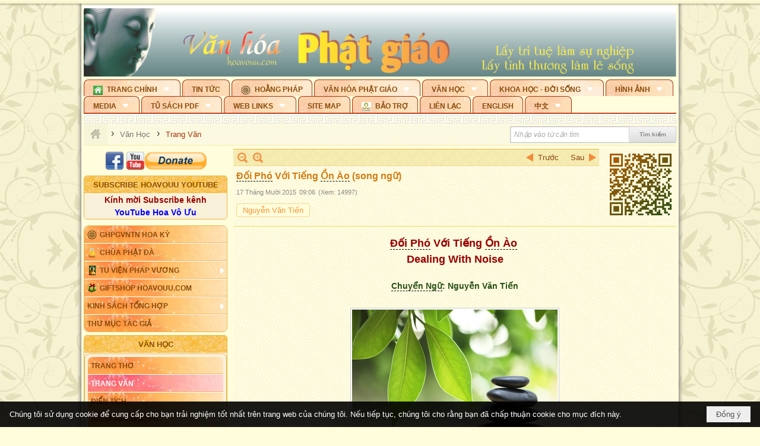

--- FILE ---
content_type: text/html; charset=utf-8
request_url: https://accounts.google.com/o/oauth2/postmessageRelay?parent=https%3A%2F%2Fhoavouu.com&jsh=m%3B%2F_%2Fscs%2Fabc-static%2F_%2Fjs%2Fk%3Dgapi.lb.en.2kN9-TZiXrM.O%2Fd%3D1%2Frs%3DAHpOoo_B4hu0FeWRuWHfxnZ3V0WubwN7Qw%2Fm%3D__features__
body_size: 116
content:
<!DOCTYPE html><html><head><title></title><meta http-equiv="content-type" content="text/html; charset=utf-8"><meta http-equiv="X-UA-Compatible" content="IE=edge"><meta name="viewport" content="width=device-width, initial-scale=1, minimum-scale=1, maximum-scale=1, user-scalable=0"><script src='https://ssl.gstatic.com/accounts/o/2580342461-postmessagerelay.js' nonce="kHVZzoH0r2qCombowP0pAg"></script></head><body><script type="text/javascript" src="https://apis.google.com/js/rpc:shindig_random.js?onload=init" nonce="kHVZzoH0r2qCombowP0pAg"></script></body></html>

--- FILE ---
content_type: text/html; charset=utf-8
request_url: https://www.google.com/recaptcha/api2/anchor?ar=1&k=6LefkQcTAAAAAG-Bo_ww--wNpej57bbjW4h8paf2&co=aHR0cHM6Ly9ob2F2b3V1LmNvbTo0NDM.&hl=vi&v=PoyoqOPhxBO7pBk68S4YbpHZ&size=normal&anchor-ms=20000&execute-ms=30000&cb=msr9fpoae95t
body_size: 49470
content:
<!DOCTYPE HTML><html dir="ltr" lang="vi"><head><meta http-equiv="Content-Type" content="text/html; charset=UTF-8">
<meta http-equiv="X-UA-Compatible" content="IE=edge">
<title>reCAPTCHA</title>
<style type="text/css">
/* cyrillic-ext */
@font-face {
  font-family: 'Roboto';
  font-style: normal;
  font-weight: 400;
  font-stretch: 100%;
  src: url(//fonts.gstatic.com/s/roboto/v48/KFO7CnqEu92Fr1ME7kSn66aGLdTylUAMa3GUBHMdazTgWw.woff2) format('woff2');
  unicode-range: U+0460-052F, U+1C80-1C8A, U+20B4, U+2DE0-2DFF, U+A640-A69F, U+FE2E-FE2F;
}
/* cyrillic */
@font-face {
  font-family: 'Roboto';
  font-style: normal;
  font-weight: 400;
  font-stretch: 100%;
  src: url(//fonts.gstatic.com/s/roboto/v48/KFO7CnqEu92Fr1ME7kSn66aGLdTylUAMa3iUBHMdazTgWw.woff2) format('woff2');
  unicode-range: U+0301, U+0400-045F, U+0490-0491, U+04B0-04B1, U+2116;
}
/* greek-ext */
@font-face {
  font-family: 'Roboto';
  font-style: normal;
  font-weight: 400;
  font-stretch: 100%;
  src: url(//fonts.gstatic.com/s/roboto/v48/KFO7CnqEu92Fr1ME7kSn66aGLdTylUAMa3CUBHMdazTgWw.woff2) format('woff2');
  unicode-range: U+1F00-1FFF;
}
/* greek */
@font-face {
  font-family: 'Roboto';
  font-style: normal;
  font-weight: 400;
  font-stretch: 100%;
  src: url(//fonts.gstatic.com/s/roboto/v48/KFO7CnqEu92Fr1ME7kSn66aGLdTylUAMa3-UBHMdazTgWw.woff2) format('woff2');
  unicode-range: U+0370-0377, U+037A-037F, U+0384-038A, U+038C, U+038E-03A1, U+03A3-03FF;
}
/* math */
@font-face {
  font-family: 'Roboto';
  font-style: normal;
  font-weight: 400;
  font-stretch: 100%;
  src: url(//fonts.gstatic.com/s/roboto/v48/KFO7CnqEu92Fr1ME7kSn66aGLdTylUAMawCUBHMdazTgWw.woff2) format('woff2');
  unicode-range: U+0302-0303, U+0305, U+0307-0308, U+0310, U+0312, U+0315, U+031A, U+0326-0327, U+032C, U+032F-0330, U+0332-0333, U+0338, U+033A, U+0346, U+034D, U+0391-03A1, U+03A3-03A9, U+03B1-03C9, U+03D1, U+03D5-03D6, U+03F0-03F1, U+03F4-03F5, U+2016-2017, U+2034-2038, U+203C, U+2040, U+2043, U+2047, U+2050, U+2057, U+205F, U+2070-2071, U+2074-208E, U+2090-209C, U+20D0-20DC, U+20E1, U+20E5-20EF, U+2100-2112, U+2114-2115, U+2117-2121, U+2123-214F, U+2190, U+2192, U+2194-21AE, U+21B0-21E5, U+21F1-21F2, U+21F4-2211, U+2213-2214, U+2216-22FF, U+2308-230B, U+2310, U+2319, U+231C-2321, U+2336-237A, U+237C, U+2395, U+239B-23B7, U+23D0, U+23DC-23E1, U+2474-2475, U+25AF, U+25B3, U+25B7, U+25BD, U+25C1, U+25CA, U+25CC, U+25FB, U+266D-266F, U+27C0-27FF, U+2900-2AFF, U+2B0E-2B11, U+2B30-2B4C, U+2BFE, U+3030, U+FF5B, U+FF5D, U+1D400-1D7FF, U+1EE00-1EEFF;
}
/* symbols */
@font-face {
  font-family: 'Roboto';
  font-style: normal;
  font-weight: 400;
  font-stretch: 100%;
  src: url(//fonts.gstatic.com/s/roboto/v48/KFO7CnqEu92Fr1ME7kSn66aGLdTylUAMaxKUBHMdazTgWw.woff2) format('woff2');
  unicode-range: U+0001-000C, U+000E-001F, U+007F-009F, U+20DD-20E0, U+20E2-20E4, U+2150-218F, U+2190, U+2192, U+2194-2199, U+21AF, U+21E6-21F0, U+21F3, U+2218-2219, U+2299, U+22C4-22C6, U+2300-243F, U+2440-244A, U+2460-24FF, U+25A0-27BF, U+2800-28FF, U+2921-2922, U+2981, U+29BF, U+29EB, U+2B00-2BFF, U+4DC0-4DFF, U+FFF9-FFFB, U+10140-1018E, U+10190-1019C, U+101A0, U+101D0-101FD, U+102E0-102FB, U+10E60-10E7E, U+1D2C0-1D2D3, U+1D2E0-1D37F, U+1F000-1F0FF, U+1F100-1F1AD, U+1F1E6-1F1FF, U+1F30D-1F30F, U+1F315, U+1F31C, U+1F31E, U+1F320-1F32C, U+1F336, U+1F378, U+1F37D, U+1F382, U+1F393-1F39F, U+1F3A7-1F3A8, U+1F3AC-1F3AF, U+1F3C2, U+1F3C4-1F3C6, U+1F3CA-1F3CE, U+1F3D4-1F3E0, U+1F3ED, U+1F3F1-1F3F3, U+1F3F5-1F3F7, U+1F408, U+1F415, U+1F41F, U+1F426, U+1F43F, U+1F441-1F442, U+1F444, U+1F446-1F449, U+1F44C-1F44E, U+1F453, U+1F46A, U+1F47D, U+1F4A3, U+1F4B0, U+1F4B3, U+1F4B9, U+1F4BB, U+1F4BF, U+1F4C8-1F4CB, U+1F4D6, U+1F4DA, U+1F4DF, U+1F4E3-1F4E6, U+1F4EA-1F4ED, U+1F4F7, U+1F4F9-1F4FB, U+1F4FD-1F4FE, U+1F503, U+1F507-1F50B, U+1F50D, U+1F512-1F513, U+1F53E-1F54A, U+1F54F-1F5FA, U+1F610, U+1F650-1F67F, U+1F687, U+1F68D, U+1F691, U+1F694, U+1F698, U+1F6AD, U+1F6B2, U+1F6B9-1F6BA, U+1F6BC, U+1F6C6-1F6CF, U+1F6D3-1F6D7, U+1F6E0-1F6EA, U+1F6F0-1F6F3, U+1F6F7-1F6FC, U+1F700-1F7FF, U+1F800-1F80B, U+1F810-1F847, U+1F850-1F859, U+1F860-1F887, U+1F890-1F8AD, U+1F8B0-1F8BB, U+1F8C0-1F8C1, U+1F900-1F90B, U+1F93B, U+1F946, U+1F984, U+1F996, U+1F9E9, U+1FA00-1FA6F, U+1FA70-1FA7C, U+1FA80-1FA89, U+1FA8F-1FAC6, U+1FACE-1FADC, U+1FADF-1FAE9, U+1FAF0-1FAF8, U+1FB00-1FBFF;
}
/* vietnamese */
@font-face {
  font-family: 'Roboto';
  font-style: normal;
  font-weight: 400;
  font-stretch: 100%;
  src: url(//fonts.gstatic.com/s/roboto/v48/KFO7CnqEu92Fr1ME7kSn66aGLdTylUAMa3OUBHMdazTgWw.woff2) format('woff2');
  unicode-range: U+0102-0103, U+0110-0111, U+0128-0129, U+0168-0169, U+01A0-01A1, U+01AF-01B0, U+0300-0301, U+0303-0304, U+0308-0309, U+0323, U+0329, U+1EA0-1EF9, U+20AB;
}
/* latin-ext */
@font-face {
  font-family: 'Roboto';
  font-style: normal;
  font-weight: 400;
  font-stretch: 100%;
  src: url(//fonts.gstatic.com/s/roboto/v48/KFO7CnqEu92Fr1ME7kSn66aGLdTylUAMa3KUBHMdazTgWw.woff2) format('woff2');
  unicode-range: U+0100-02BA, U+02BD-02C5, U+02C7-02CC, U+02CE-02D7, U+02DD-02FF, U+0304, U+0308, U+0329, U+1D00-1DBF, U+1E00-1E9F, U+1EF2-1EFF, U+2020, U+20A0-20AB, U+20AD-20C0, U+2113, U+2C60-2C7F, U+A720-A7FF;
}
/* latin */
@font-face {
  font-family: 'Roboto';
  font-style: normal;
  font-weight: 400;
  font-stretch: 100%;
  src: url(//fonts.gstatic.com/s/roboto/v48/KFO7CnqEu92Fr1ME7kSn66aGLdTylUAMa3yUBHMdazQ.woff2) format('woff2');
  unicode-range: U+0000-00FF, U+0131, U+0152-0153, U+02BB-02BC, U+02C6, U+02DA, U+02DC, U+0304, U+0308, U+0329, U+2000-206F, U+20AC, U+2122, U+2191, U+2193, U+2212, U+2215, U+FEFF, U+FFFD;
}
/* cyrillic-ext */
@font-face {
  font-family: 'Roboto';
  font-style: normal;
  font-weight: 500;
  font-stretch: 100%;
  src: url(//fonts.gstatic.com/s/roboto/v48/KFO7CnqEu92Fr1ME7kSn66aGLdTylUAMa3GUBHMdazTgWw.woff2) format('woff2');
  unicode-range: U+0460-052F, U+1C80-1C8A, U+20B4, U+2DE0-2DFF, U+A640-A69F, U+FE2E-FE2F;
}
/* cyrillic */
@font-face {
  font-family: 'Roboto';
  font-style: normal;
  font-weight: 500;
  font-stretch: 100%;
  src: url(//fonts.gstatic.com/s/roboto/v48/KFO7CnqEu92Fr1ME7kSn66aGLdTylUAMa3iUBHMdazTgWw.woff2) format('woff2');
  unicode-range: U+0301, U+0400-045F, U+0490-0491, U+04B0-04B1, U+2116;
}
/* greek-ext */
@font-face {
  font-family: 'Roboto';
  font-style: normal;
  font-weight: 500;
  font-stretch: 100%;
  src: url(//fonts.gstatic.com/s/roboto/v48/KFO7CnqEu92Fr1ME7kSn66aGLdTylUAMa3CUBHMdazTgWw.woff2) format('woff2');
  unicode-range: U+1F00-1FFF;
}
/* greek */
@font-face {
  font-family: 'Roboto';
  font-style: normal;
  font-weight: 500;
  font-stretch: 100%;
  src: url(//fonts.gstatic.com/s/roboto/v48/KFO7CnqEu92Fr1ME7kSn66aGLdTylUAMa3-UBHMdazTgWw.woff2) format('woff2');
  unicode-range: U+0370-0377, U+037A-037F, U+0384-038A, U+038C, U+038E-03A1, U+03A3-03FF;
}
/* math */
@font-face {
  font-family: 'Roboto';
  font-style: normal;
  font-weight: 500;
  font-stretch: 100%;
  src: url(//fonts.gstatic.com/s/roboto/v48/KFO7CnqEu92Fr1ME7kSn66aGLdTylUAMawCUBHMdazTgWw.woff2) format('woff2');
  unicode-range: U+0302-0303, U+0305, U+0307-0308, U+0310, U+0312, U+0315, U+031A, U+0326-0327, U+032C, U+032F-0330, U+0332-0333, U+0338, U+033A, U+0346, U+034D, U+0391-03A1, U+03A3-03A9, U+03B1-03C9, U+03D1, U+03D5-03D6, U+03F0-03F1, U+03F4-03F5, U+2016-2017, U+2034-2038, U+203C, U+2040, U+2043, U+2047, U+2050, U+2057, U+205F, U+2070-2071, U+2074-208E, U+2090-209C, U+20D0-20DC, U+20E1, U+20E5-20EF, U+2100-2112, U+2114-2115, U+2117-2121, U+2123-214F, U+2190, U+2192, U+2194-21AE, U+21B0-21E5, U+21F1-21F2, U+21F4-2211, U+2213-2214, U+2216-22FF, U+2308-230B, U+2310, U+2319, U+231C-2321, U+2336-237A, U+237C, U+2395, U+239B-23B7, U+23D0, U+23DC-23E1, U+2474-2475, U+25AF, U+25B3, U+25B7, U+25BD, U+25C1, U+25CA, U+25CC, U+25FB, U+266D-266F, U+27C0-27FF, U+2900-2AFF, U+2B0E-2B11, U+2B30-2B4C, U+2BFE, U+3030, U+FF5B, U+FF5D, U+1D400-1D7FF, U+1EE00-1EEFF;
}
/* symbols */
@font-face {
  font-family: 'Roboto';
  font-style: normal;
  font-weight: 500;
  font-stretch: 100%;
  src: url(//fonts.gstatic.com/s/roboto/v48/KFO7CnqEu92Fr1ME7kSn66aGLdTylUAMaxKUBHMdazTgWw.woff2) format('woff2');
  unicode-range: U+0001-000C, U+000E-001F, U+007F-009F, U+20DD-20E0, U+20E2-20E4, U+2150-218F, U+2190, U+2192, U+2194-2199, U+21AF, U+21E6-21F0, U+21F3, U+2218-2219, U+2299, U+22C4-22C6, U+2300-243F, U+2440-244A, U+2460-24FF, U+25A0-27BF, U+2800-28FF, U+2921-2922, U+2981, U+29BF, U+29EB, U+2B00-2BFF, U+4DC0-4DFF, U+FFF9-FFFB, U+10140-1018E, U+10190-1019C, U+101A0, U+101D0-101FD, U+102E0-102FB, U+10E60-10E7E, U+1D2C0-1D2D3, U+1D2E0-1D37F, U+1F000-1F0FF, U+1F100-1F1AD, U+1F1E6-1F1FF, U+1F30D-1F30F, U+1F315, U+1F31C, U+1F31E, U+1F320-1F32C, U+1F336, U+1F378, U+1F37D, U+1F382, U+1F393-1F39F, U+1F3A7-1F3A8, U+1F3AC-1F3AF, U+1F3C2, U+1F3C4-1F3C6, U+1F3CA-1F3CE, U+1F3D4-1F3E0, U+1F3ED, U+1F3F1-1F3F3, U+1F3F5-1F3F7, U+1F408, U+1F415, U+1F41F, U+1F426, U+1F43F, U+1F441-1F442, U+1F444, U+1F446-1F449, U+1F44C-1F44E, U+1F453, U+1F46A, U+1F47D, U+1F4A3, U+1F4B0, U+1F4B3, U+1F4B9, U+1F4BB, U+1F4BF, U+1F4C8-1F4CB, U+1F4D6, U+1F4DA, U+1F4DF, U+1F4E3-1F4E6, U+1F4EA-1F4ED, U+1F4F7, U+1F4F9-1F4FB, U+1F4FD-1F4FE, U+1F503, U+1F507-1F50B, U+1F50D, U+1F512-1F513, U+1F53E-1F54A, U+1F54F-1F5FA, U+1F610, U+1F650-1F67F, U+1F687, U+1F68D, U+1F691, U+1F694, U+1F698, U+1F6AD, U+1F6B2, U+1F6B9-1F6BA, U+1F6BC, U+1F6C6-1F6CF, U+1F6D3-1F6D7, U+1F6E0-1F6EA, U+1F6F0-1F6F3, U+1F6F7-1F6FC, U+1F700-1F7FF, U+1F800-1F80B, U+1F810-1F847, U+1F850-1F859, U+1F860-1F887, U+1F890-1F8AD, U+1F8B0-1F8BB, U+1F8C0-1F8C1, U+1F900-1F90B, U+1F93B, U+1F946, U+1F984, U+1F996, U+1F9E9, U+1FA00-1FA6F, U+1FA70-1FA7C, U+1FA80-1FA89, U+1FA8F-1FAC6, U+1FACE-1FADC, U+1FADF-1FAE9, U+1FAF0-1FAF8, U+1FB00-1FBFF;
}
/* vietnamese */
@font-face {
  font-family: 'Roboto';
  font-style: normal;
  font-weight: 500;
  font-stretch: 100%;
  src: url(//fonts.gstatic.com/s/roboto/v48/KFO7CnqEu92Fr1ME7kSn66aGLdTylUAMa3OUBHMdazTgWw.woff2) format('woff2');
  unicode-range: U+0102-0103, U+0110-0111, U+0128-0129, U+0168-0169, U+01A0-01A1, U+01AF-01B0, U+0300-0301, U+0303-0304, U+0308-0309, U+0323, U+0329, U+1EA0-1EF9, U+20AB;
}
/* latin-ext */
@font-face {
  font-family: 'Roboto';
  font-style: normal;
  font-weight: 500;
  font-stretch: 100%;
  src: url(//fonts.gstatic.com/s/roboto/v48/KFO7CnqEu92Fr1ME7kSn66aGLdTylUAMa3KUBHMdazTgWw.woff2) format('woff2');
  unicode-range: U+0100-02BA, U+02BD-02C5, U+02C7-02CC, U+02CE-02D7, U+02DD-02FF, U+0304, U+0308, U+0329, U+1D00-1DBF, U+1E00-1E9F, U+1EF2-1EFF, U+2020, U+20A0-20AB, U+20AD-20C0, U+2113, U+2C60-2C7F, U+A720-A7FF;
}
/* latin */
@font-face {
  font-family: 'Roboto';
  font-style: normal;
  font-weight: 500;
  font-stretch: 100%;
  src: url(//fonts.gstatic.com/s/roboto/v48/KFO7CnqEu92Fr1ME7kSn66aGLdTylUAMa3yUBHMdazQ.woff2) format('woff2');
  unicode-range: U+0000-00FF, U+0131, U+0152-0153, U+02BB-02BC, U+02C6, U+02DA, U+02DC, U+0304, U+0308, U+0329, U+2000-206F, U+20AC, U+2122, U+2191, U+2193, U+2212, U+2215, U+FEFF, U+FFFD;
}
/* cyrillic-ext */
@font-face {
  font-family: 'Roboto';
  font-style: normal;
  font-weight: 900;
  font-stretch: 100%;
  src: url(//fonts.gstatic.com/s/roboto/v48/KFO7CnqEu92Fr1ME7kSn66aGLdTylUAMa3GUBHMdazTgWw.woff2) format('woff2');
  unicode-range: U+0460-052F, U+1C80-1C8A, U+20B4, U+2DE0-2DFF, U+A640-A69F, U+FE2E-FE2F;
}
/* cyrillic */
@font-face {
  font-family: 'Roboto';
  font-style: normal;
  font-weight: 900;
  font-stretch: 100%;
  src: url(//fonts.gstatic.com/s/roboto/v48/KFO7CnqEu92Fr1ME7kSn66aGLdTylUAMa3iUBHMdazTgWw.woff2) format('woff2');
  unicode-range: U+0301, U+0400-045F, U+0490-0491, U+04B0-04B1, U+2116;
}
/* greek-ext */
@font-face {
  font-family: 'Roboto';
  font-style: normal;
  font-weight: 900;
  font-stretch: 100%;
  src: url(//fonts.gstatic.com/s/roboto/v48/KFO7CnqEu92Fr1ME7kSn66aGLdTylUAMa3CUBHMdazTgWw.woff2) format('woff2');
  unicode-range: U+1F00-1FFF;
}
/* greek */
@font-face {
  font-family: 'Roboto';
  font-style: normal;
  font-weight: 900;
  font-stretch: 100%;
  src: url(//fonts.gstatic.com/s/roboto/v48/KFO7CnqEu92Fr1ME7kSn66aGLdTylUAMa3-UBHMdazTgWw.woff2) format('woff2');
  unicode-range: U+0370-0377, U+037A-037F, U+0384-038A, U+038C, U+038E-03A1, U+03A3-03FF;
}
/* math */
@font-face {
  font-family: 'Roboto';
  font-style: normal;
  font-weight: 900;
  font-stretch: 100%;
  src: url(//fonts.gstatic.com/s/roboto/v48/KFO7CnqEu92Fr1ME7kSn66aGLdTylUAMawCUBHMdazTgWw.woff2) format('woff2');
  unicode-range: U+0302-0303, U+0305, U+0307-0308, U+0310, U+0312, U+0315, U+031A, U+0326-0327, U+032C, U+032F-0330, U+0332-0333, U+0338, U+033A, U+0346, U+034D, U+0391-03A1, U+03A3-03A9, U+03B1-03C9, U+03D1, U+03D5-03D6, U+03F0-03F1, U+03F4-03F5, U+2016-2017, U+2034-2038, U+203C, U+2040, U+2043, U+2047, U+2050, U+2057, U+205F, U+2070-2071, U+2074-208E, U+2090-209C, U+20D0-20DC, U+20E1, U+20E5-20EF, U+2100-2112, U+2114-2115, U+2117-2121, U+2123-214F, U+2190, U+2192, U+2194-21AE, U+21B0-21E5, U+21F1-21F2, U+21F4-2211, U+2213-2214, U+2216-22FF, U+2308-230B, U+2310, U+2319, U+231C-2321, U+2336-237A, U+237C, U+2395, U+239B-23B7, U+23D0, U+23DC-23E1, U+2474-2475, U+25AF, U+25B3, U+25B7, U+25BD, U+25C1, U+25CA, U+25CC, U+25FB, U+266D-266F, U+27C0-27FF, U+2900-2AFF, U+2B0E-2B11, U+2B30-2B4C, U+2BFE, U+3030, U+FF5B, U+FF5D, U+1D400-1D7FF, U+1EE00-1EEFF;
}
/* symbols */
@font-face {
  font-family: 'Roboto';
  font-style: normal;
  font-weight: 900;
  font-stretch: 100%;
  src: url(//fonts.gstatic.com/s/roboto/v48/KFO7CnqEu92Fr1ME7kSn66aGLdTylUAMaxKUBHMdazTgWw.woff2) format('woff2');
  unicode-range: U+0001-000C, U+000E-001F, U+007F-009F, U+20DD-20E0, U+20E2-20E4, U+2150-218F, U+2190, U+2192, U+2194-2199, U+21AF, U+21E6-21F0, U+21F3, U+2218-2219, U+2299, U+22C4-22C6, U+2300-243F, U+2440-244A, U+2460-24FF, U+25A0-27BF, U+2800-28FF, U+2921-2922, U+2981, U+29BF, U+29EB, U+2B00-2BFF, U+4DC0-4DFF, U+FFF9-FFFB, U+10140-1018E, U+10190-1019C, U+101A0, U+101D0-101FD, U+102E0-102FB, U+10E60-10E7E, U+1D2C0-1D2D3, U+1D2E0-1D37F, U+1F000-1F0FF, U+1F100-1F1AD, U+1F1E6-1F1FF, U+1F30D-1F30F, U+1F315, U+1F31C, U+1F31E, U+1F320-1F32C, U+1F336, U+1F378, U+1F37D, U+1F382, U+1F393-1F39F, U+1F3A7-1F3A8, U+1F3AC-1F3AF, U+1F3C2, U+1F3C4-1F3C6, U+1F3CA-1F3CE, U+1F3D4-1F3E0, U+1F3ED, U+1F3F1-1F3F3, U+1F3F5-1F3F7, U+1F408, U+1F415, U+1F41F, U+1F426, U+1F43F, U+1F441-1F442, U+1F444, U+1F446-1F449, U+1F44C-1F44E, U+1F453, U+1F46A, U+1F47D, U+1F4A3, U+1F4B0, U+1F4B3, U+1F4B9, U+1F4BB, U+1F4BF, U+1F4C8-1F4CB, U+1F4D6, U+1F4DA, U+1F4DF, U+1F4E3-1F4E6, U+1F4EA-1F4ED, U+1F4F7, U+1F4F9-1F4FB, U+1F4FD-1F4FE, U+1F503, U+1F507-1F50B, U+1F50D, U+1F512-1F513, U+1F53E-1F54A, U+1F54F-1F5FA, U+1F610, U+1F650-1F67F, U+1F687, U+1F68D, U+1F691, U+1F694, U+1F698, U+1F6AD, U+1F6B2, U+1F6B9-1F6BA, U+1F6BC, U+1F6C6-1F6CF, U+1F6D3-1F6D7, U+1F6E0-1F6EA, U+1F6F0-1F6F3, U+1F6F7-1F6FC, U+1F700-1F7FF, U+1F800-1F80B, U+1F810-1F847, U+1F850-1F859, U+1F860-1F887, U+1F890-1F8AD, U+1F8B0-1F8BB, U+1F8C0-1F8C1, U+1F900-1F90B, U+1F93B, U+1F946, U+1F984, U+1F996, U+1F9E9, U+1FA00-1FA6F, U+1FA70-1FA7C, U+1FA80-1FA89, U+1FA8F-1FAC6, U+1FACE-1FADC, U+1FADF-1FAE9, U+1FAF0-1FAF8, U+1FB00-1FBFF;
}
/* vietnamese */
@font-face {
  font-family: 'Roboto';
  font-style: normal;
  font-weight: 900;
  font-stretch: 100%;
  src: url(//fonts.gstatic.com/s/roboto/v48/KFO7CnqEu92Fr1ME7kSn66aGLdTylUAMa3OUBHMdazTgWw.woff2) format('woff2');
  unicode-range: U+0102-0103, U+0110-0111, U+0128-0129, U+0168-0169, U+01A0-01A1, U+01AF-01B0, U+0300-0301, U+0303-0304, U+0308-0309, U+0323, U+0329, U+1EA0-1EF9, U+20AB;
}
/* latin-ext */
@font-face {
  font-family: 'Roboto';
  font-style: normal;
  font-weight: 900;
  font-stretch: 100%;
  src: url(//fonts.gstatic.com/s/roboto/v48/KFO7CnqEu92Fr1ME7kSn66aGLdTylUAMa3KUBHMdazTgWw.woff2) format('woff2');
  unicode-range: U+0100-02BA, U+02BD-02C5, U+02C7-02CC, U+02CE-02D7, U+02DD-02FF, U+0304, U+0308, U+0329, U+1D00-1DBF, U+1E00-1E9F, U+1EF2-1EFF, U+2020, U+20A0-20AB, U+20AD-20C0, U+2113, U+2C60-2C7F, U+A720-A7FF;
}
/* latin */
@font-face {
  font-family: 'Roboto';
  font-style: normal;
  font-weight: 900;
  font-stretch: 100%;
  src: url(//fonts.gstatic.com/s/roboto/v48/KFO7CnqEu92Fr1ME7kSn66aGLdTylUAMa3yUBHMdazQ.woff2) format('woff2');
  unicode-range: U+0000-00FF, U+0131, U+0152-0153, U+02BB-02BC, U+02C6, U+02DA, U+02DC, U+0304, U+0308, U+0329, U+2000-206F, U+20AC, U+2122, U+2191, U+2193, U+2212, U+2215, U+FEFF, U+FFFD;
}

</style>
<link rel="stylesheet" type="text/css" href="https://www.gstatic.com/recaptcha/releases/PoyoqOPhxBO7pBk68S4YbpHZ/styles__ltr.css">
<script nonce="gFPZ1ytbrfhXNv0dNV8w7Q" type="text/javascript">window['__recaptcha_api'] = 'https://www.google.com/recaptcha/api2/';</script>
<script type="text/javascript" src="https://www.gstatic.com/recaptcha/releases/PoyoqOPhxBO7pBk68S4YbpHZ/recaptcha__vi.js" nonce="gFPZ1ytbrfhXNv0dNV8w7Q">
      
    </script></head>
<body><div id="rc-anchor-alert" class="rc-anchor-alert"></div>
<input type="hidden" id="recaptcha-token" value="[base64]">
<script type="text/javascript" nonce="gFPZ1ytbrfhXNv0dNV8w7Q">
      recaptcha.anchor.Main.init("[\x22ainput\x22,[\x22bgdata\x22,\x22\x22,\[base64]/[base64]/MjU1Ong/[base64]/[base64]/[base64]/[base64]/[base64]/[base64]/[base64]/[base64]/[base64]/[base64]/[base64]/[base64]/[base64]/[base64]/[base64]\\u003d\x22,\[base64]\\u003d\\u003d\x22,\x22wqrCh13CsCIiSwllwrwaFmgbwpbClsKFwrdYw7hdw57DisK0wqMmw5sSwpPDpwvCug7CgMKYwqfDlC/[base64]/wqHCtCLDnSTCosK+wq3CgMOzR8OUwpvCl8OPfEPCtnnDsSTDh8Oqwo9/wqXDjyQEw6hPwrpoEcKcwpzClw3Dp8KFBMKGKjJmAsKOFTHCpsOQHQRDN8KRC8KDw5NIwqDCkQpsJcOzwrc6Vx3DsMKvwqnDnMKYwqFbw4TCtHwTb8KfwohLVxfDsMKhasKgwpjDl8OJScOMSsK3woRWaEYdwpXDiSogT8OGwo7Cmyw/VMKYw6lNwqQrJBc6wpoiGRM/woxOwqwRDTlHwrvDhcOXwrU8wqhOJC3DjsO4ECDCg8KsBsO1wo/[base64]/DmRZLw6tDw55YwqHDg3k2wqh1wrPDocKnw6x5wqbDgcKcDBJaDMOyUsOvM8KTwr7CtX/Cng3CtQkXwpLChmTDm2g5Z8OWw5vCl8KOw6bCvMO/w67ChsOiQMKqwoDDrnjDh2XDlcO8Z8KDEsKkDlNOw5LDoXnDi8O+PsO6ScK1FSwOaMO7RMOIUCLDtiFxa8Kzw5DDm8OZw6/Cnkcqw6IOw4AKw4x4wpfCoyXDuxkkw73DoS/CqcKqWTgIwp55w4wxw7opN8KFw6wSNcKdwrPCpcKFccK9VgR1w7LCscKxCTxXKFnDuMKQw7jCq3jDrjbCmMOAGxzDucOWw5PCgidFUsOiwoU9aFk4VcOAwrXDowzDiF0/w5pwTMKpFx1nwo7DkMO0Y1NnZiDDg8OINlLCoADCo8K1Q8OJfk8RwpNxcsKqwqXCkhtLBcOdE8KHLG/ClcOWwp9Sw6PDq0DDgcKuwoMTUQQyw5XDmcKMwotEw7lOBMO9ZTVLwrDDnsKeEGrDmBfCk1txXMOLw7V0McK/[base64]/EWIdOcOiw6HDrB7CvsO9woTCusKeJTvCsD8YesK6DyLCocO/FcOje1bCp8OGVcOoN8Obw6HDuS1aw6QRwrDDvMODwr9eTD/DmsOfw5wOPwZ0w5FPPMOGBCbDicO/[base64]/Dt3/CoiPCusKKwpLCm8Odw75ePcKrwojDg3NfIC/Cnntmw5EJw5Y/woLCgA3DrMOdw47DrwxkwqTCvcKrPCDCjsOWw4l6wrfCthdAw5V1wrw9w7Irw7vCn8O2FMOGw7wzw517R8K3DcO6USrCoVrDs8OtbsKMc8K3wo1xw6JvRcOPw5t6wpJCw4JoMsKSw53DpcO0ewpewqMqwp/CncOtPcOrwqLCm8KWwr0bwpHDhsKOwrHCs8OuJVUFwo16wrsYBkgfw7lGA8OCDMOqwoR5wo9pwr3CqMOTwrIjM8K0wqTCs8KQYn3DsMKyfmthw4YFBmHCl8OsIcOjwqLDncKCw5nDsQAGwoHCocKFwo4ow7/Chx7CjsOfwqzCrMK2woU2MxHCkGBWdMOIY8KcXcKkBcOeQcOdw49GIyvDtsKAY8OwZAdRC8Kpw54dw4vCscKQwpIaw6/Dn8OOw53DtGFQYzZuShp2LRvDscOow7fCn8OYQSp3LhfCosKJDFJ/w5hOfFpOw5I3cxpyFsKrw4rCgCkDWsOGZsO/[base64]/Uy1VZcK0VMKlBCnCn8O5GsKFw4xJccKXwrB6QMK3wqwkdmzCssOZw7vCo8OFw7oIbilhwq/DvX0CfH3Cvw4EwptZwq/DikxWwpUgJx9Sw5cqwrTDqMOjw7/[base64]/w5zCrxALw67DlsOMwo81w78HS8KewrIXVcOFw64+wonClcO2cMOKw43DssOjbMKmJsKYe8OoainClSzDumZQw7PCljdBAlXCvMOQCsODw7prwrw0ZcOiwr3DncK5Z0fChSlhw6nDvx/[base64]/ClEwsw4FmfRHClMKzRsKfw5/CgsKlw4bChkwvMcKgcRPDqMKdw5vCujDCmCLCicOgQ8OlVcKcw7Z9wp/CqTVCMnFlw4VJwo9WDEJSVkZxw6Auw4Frwo7DgGZUWEPCg8KDwrhIw7gpwr/DjcKWwrXCmcOPEsObXjlYw4JZwpkGw7cuw6Mnw5/CgjDDp2jDiMOFw655a2l+wrzCicKmdMObSiM2wrAZDxgGUMOJTBkAZ8OtIMO/w73DusK2WETCpcKTRUloCmdYw5DChjDCi3zDnEBhR8KEQSXCsWZ6X8KMFsOQA8OIw4rDg8K7AmEPw7rCosOhw7soBxlzTE/CimFhw77ChcOcbl7CrCZKKSXCpmHDusKsYhpAagvDj1hawq9YwqDCqsKewo7DuWvCvsKQJMODwqfCphIfw6zCoFrDrHYAfm/DuAZhwqUjDsOUw4xzwohawrR+woYGw64VNcKjw7lJwojDhx8uMg3ClcKZGcO/EsOdw4IzIMO0fQ3CuV07w7PCtWjCr057w7Q3w70tXzwvKF/DhDDDuMKLQ8OqbUTDgMOcw5swGRoLwqDCisKlZH/[base64]/w6/Cq0tEw4FNBMKTw5/CicKHwpnCvU8jN8KFBcK/w58sfiTDncKZw5UKEcKyD8OxGmHCl8KWwqhgS35HbRvCvg/[base64]/[base64]/CuMO9w6rCg8Kaw6vCvz1kw4dLAzFLw6AWSnMTQE7DrcOIeD7Cpk3DmHnCisOaW0/CucO+bT7DgU/[base64]/woPCjcKGw6hzUB0/[base64]/Dsy0fXcKqP8OTw5LDsDLDp8OywoRhHsKYw5XDuVJbwrTCmsOQwoQ1Bx12esKAeQ7CjnYLwrhiw4DCiy3CiCHCvsKiw4chwpvDo2TCpMK4w7PCvH3DqcK7ccOUw6QrQiPChMK1EGQmwqB8w6rCgcKuwr3DjcO8bMKgwrl5fTDDpsKgT8KoTcO/bsOpwo/CtTbDjsK1w6LCvltKJ0giw5NzSi/[base64]/DtMKyFcO1w7/DhjrDkk59fMKLwrkPw4ldOMKFw4sJb8KIw7nDh3xcKGvDmn0oEURtw6XCuWTCl8Kyw4LDolVdIMOfUgDCkQjDhwjDl1rCuhTDh8K5w4/DnxFJwr0bP8OJworCoHHCn8OtfMObwr/[base64]/CgzjDg8O1w5DDtMKDccKcw7NvaGXCk0UqcCTDmFhTdMOiL8KNGynCjlTCrwrCl1jDrjXCj8OXASZJw5/DrsKuL0DCq8KUN8OMwpNkwqPDjsOpwpPCp8O6wp7DocOkOMK/TV3DksOCVVA9wrfDg2LCqsOyFMKcwrJqw5PCoMOuw7V/wqnClGxKJMOLw5dMFFtkDkc/[base64]/QMObHsKuDBXCgcKHS8O5eMOfB8ODw4nDlCLCpXwuasKGwovDkwDDtWUdw7TDpMONw7bDq8OnDl7Ch8KPwpkjw5LCh8OWw6rDqgXDusKHwrXDujbCs8Ksw6XDm13DnMOzQg/CrsOQwqHDkmbCmCnDixtpw4teEsOMXsOxwqjCoDPDnMOtw5F4ScK4w7jCkcKwT3w1wp7CiWvDqcKgw7tvwpMyYsK5JMKiXcOhPhlGwpJ3FsOFwpzCkz/[base64]/CncKgdMKbL8Ocw4/CmcOpSiotJFzCh8OmJcOrwpMsAMK0AGPDk8O6IsKECUvDuVvCj8KBw5zCvjfDkcKmLcKjwqbCqwISVBPCjSMAwqnDnsK/OcOoRcKfP8Kgw4DDtGvDlsO/[base64]/P2R/w5XDnsOJKcKsLXLDnMO2wrBcw6/DncOoIcKbwrJQwrw5BGg6wqR6OHTCqRHCliTDpHLDh3/Du3B7w7bCgB7DuMO5w7zCgyjDqcObZAJVwpNBw48ewr7Dr8OZeS5HwrY3wqJ4LcKZU8OZAMOvU2YxDcKtGB3DrsO6RMKBWRlOwrHDgsOHw4vDocKkA2sfw4A/NxjDjU/DtsOJBcOuwq/Dh2rDrsOIw65Iw6QzwqNUwpBVw7XDiCA9w4BQSyFnwpTDh8Kvw6LDv8KPwoLDgsOAw7w/WnoAQsKIwrU9aUxSPmVBD3DDvcKAwq0FKsKbw49qacKwHWzCrwHDqcKFw6DDpEQtwr7Cpl9UP8K/w6/DpWcpMMOHd1PDtcKMw7LDtcK/MsOXfsOKw4PClxTDsQhiFjvDl8K+DMOxwrDCpkrClcOnw7dFw67Dq0/Cp3zCn8OwccKEw7cdUsO3w7vCl8O5w49BwqjDgXTClgNzDhcyED07ScONal/CpjnDjsOgwonDhsOxw4s2w6vCrC41wqIMw6PDhsODYj8CR8KTZsObH8OgwrfDusKdw4DCqSDClQVrGcKvCMKeXsODI8O9w4fDhS0zwrbCl0N8wo4rw7YPw5/DmMKMwojDgUnDshDDs8OtDBrClg/CncO9LVlew49/w4DDscOxw7JEABfClMOGEkV2Tkk1E8Ksw6lww7o/JjBKwrQBwoHDtMKWw77DhMOyw6xVVcKWwpcCw7fDqcKDw5NrZsKodmjDrcOZwqpIK8Kew4/[base64]/DqcOqFsO1LcOowpwOHsKTwonDrDJjwpkWCBE4CsOqcwfCo1pXL8ODRMK6w43DrCnDmG7DjH0Sw7vCimU+wo3CsD1oGjjDvsOcw4EPw5cvGwjCl2BlwpvCsV8vOj/ChMKZw7fCgChqZ8KYwoYSw5HChsKrwq7Du8OJYcKnwrgDPMOnU8KHTMO1PnF1wpnCmsKmE8KJdwMePcOwAGjDrMOvw5U6UzjDiwvCrDbCusO5w5nDnC/ChwbChsOgwp4lw5V/[base64]/Cu8O/wp5eUVhqwqcnSSDCiDTCqcObfw4ywqnDmDkNbmcGW14SfxbDjR19w5wtw5ZhLMKUw7h0csOZdsOzwop5w74YZzNKw4nDnGVcw6BZBMKaw5sww4PDv07Coj8uasO0w4FEwpkSA8KxwrrCiArDszTDnMKrw6rDsnpqTDZAwrLDnxo2wqjDhRbCm3fCl008wpV/e8KKw64iwpNGw6QMHcKkw4vDhMKRw4diXUHDncKuECwEGsKCV8O6dyTDqMO4MsKCCy15WsKeQUTCkcOZw57DvsORLCzDp8OUw4/DmsOqLBEmwo/[base64]/woRxwowpwpsibVVsw6fCqsOow4TDmSMMwps+wonCgMOKw4ECw6bDv8OZV0AHwr53ZCVSwq/Cqndld8Okwo/CrkhEaU7Csn0yw7TCoHlPw7/Cj8OJfSRHWBPDjSDCiBkXbihLw59hw4MdEcOCw63CtsKsRU5ewoVMfBvCl8OHwroDwqJ4wozCgVvChMKPNRPCgQJ0dcOCbwvDhC04f8Kyw7tJAFVOY8Obw6FkG8KECMODH3VSEw7ChMO7ZcOzSV3CtcO4JjfCkF3CixsHw7LDvj0UUMOJwo/DpGInPSoaw5vDhsOYRzcVFcOVGsKow6/CrVfDp8OjOcOpw7BCw5XCj8Kww6PCu3zDr1rDm8Osw7vCo1TCmTTCqcKmw6wWw6BpwoFneTEnw4DDscKqw7wewpDDjcORdsO6wqRHAMOAw59TMWPCvVh9w64aw6Asw5M0wrvCrsOwBm3CqWfDux/CiWDDjsKJwrrDiMOUfsOVJsOZZkA+w45Gw6PDlD7DosOkV8Oiw7dXwpDDjgp1aiHDhi/Drz50wr7CnCwUN2nDs8OBZk97wp17FMKiXm/DrSJaLMKcw5pRw7LCoMK/VRDDjcKgwrd3EcOLCFDDsQcPwrJdw4Z1U20awp7DgMO5w7QUHmd9MgXClsOqCcKkH8OYw7Q0aHs/w5ZCw77Csnpxw4/DtcKdd8OlVMKEbcKeHXPDhkhORC/DgMKIw6g3PsO9w5/[base64]/[base64]/wrBJw7YScsKiwoloZz/[base64]/WsKNwo55djkvVsKHKGdBDMKGwqlkw5jCjA3DuXXDs27DgcKGw47Ck3zDqsO7wrzDmmXDvMKuw7/ChDpkw6Iqw6Zgw4IlfWohCsKUw6EHw6TDlcO8wpvDusKybRrCrMK0Tj0dc8KSV8O1fsK7w7VaPcOMwr9PEAPDm8KTwq7ChUEKwpLDoADDpwDChRwJPlRBwofCmnLCvsKvc8Orw40DJMOgGcOSwoHDmmFjVXApKsOgwq8/wrdLwoh5w7rDhwPDosOkw4Esw7DCohs3w58ULcORF3HDv8Ouw5PDtlDDg8KbwrnCqAclwoFpw4xJwrttw7U3BcO2OW3Co23Cn8OMJV/Ct8KKwpzCusOqOxBLw6TDtxhLYQPCiGXCp3gmwphlwqLDl8OrQxVEwphPTsOQHjPDg1heUcKZwo3DjjXCi8KdwpYZcwvCs0JbMFnClF4Rw67CmE10w7jCh8KJRXXCl8OMw4HDrCNbJX41w6VqL2/CvVBpwpPDi8K9wqDDtjjCksOYVTfCnXDCsXdhSQAmw5hVWMOBGsOBwpTDpS7CgkjDvQMhbTw5w6YFIcO0w7pxw5UUHmBPHsKNcGbCpcKSbhkAwqPDpknChlLDnR7ChWlTZkAIw6dgwrjDhjrCgkPDscKvwp8YwpXCl2wBOipgwqLCjXwODBZMMADCl8KDw7ENwrB/w6kaKMKVBMKBw4AlwqguRXPDm8Oow61jw5DDhS8/wr8GbcKew6zDtsKnQ8KfHXXDoMKtw5DDnShLQmkVwr4jEsKeOcK0XwPCtcOFw6rCh8ObIMKkNgRiM3FqwrfCpRsyw4nDjl/[base64]/[base64]/DnSbDrCJHbyDCnWPCusO9woZdwrPDhC7DjcO1woTCn8OzQ3lowpTCjsKiSsOhwp7CgSLCoH3CiMKxw4bDvcKUOkbCtHjCh33Dt8K5OsO1IlhaWWEIw43CjSlPw4TDqsO9PsOfw4TDrVd6wrh5c8KRwoQrEBUTKgLCplLCm2ZxbMOAw7E+a8OOwp8iegTCl2Ehw5/[base64]/fC/Ch8K9wptjw4FKwoPCnMKFQn5fEsOKQAPCkkV3JMKPMEjDsMKRwphkODvCumnDrH7CuhTDtmwXw5BUw5DCvnvCuS5gZsOHZD8iw6TCs8OuME/CgSHCoMOUw50AwqsXw68PQhfCvzXCjcKBw459wpc9Y3olw4sFNMOhQ8KrfsOmwrQyw4HDgzcOw5DDusKHfTPCqsKAw4FuwpvCsMK1PcOLWQfCmSfDhh/[base64]/[base64]/CqcKvwqJjYGx3C1IhwqTCoFohw7VCbzvDv3jDocKXOMKDw4zCsyAYZFfCmiDDuknDqcKQHcKUw7TDoGDCjhXDpMObRl8/OsKfK8OkYncXVjtdwqvCiFFiw6zCjsKdwo8ew5bCpcKrw4RKNXMjdMOSw7vDvkl/NcO8RW4TIQZHw5MHIcKRwoLCrxxIG3swB8O4wocmwr4wwrXCqMOdwqcIZsOLTsOnRh/[base64]/IVdUYxB1Yk0VQcK8dcOUwqMnNMKKJsOSHsKxKsO/E8KHGMOxNMODw4Ihwrc5cMOWw6pNEg00SlQhYMKrazwUBV1Vw5/DjMOPwpROw7ZOw7YxwodJPiVvUUDCl8KSw4BjHznDmsO1SsO9w43Dk8OscMKDQRvDmlzClj0twqXCs8OxTQPCpMO0ZcKawo8Iw6/CriARw6piK2A5wr/[base64]/DjgTDpMKBORXDlzXCrcOYccOcNTJEwpcSw7AMF23Cklk7wqgTwrpSJilVeMOrPsKVQsK/TsKgw4dJworCjcO/O33CiyV/woYTV8K6w4DDg1ZqVXXCoiDDhll3w4nCqApoScO5InzCpEXCryZyRy3Co8Olw4NEV8KXe8K7woBbwp8OwocUDWBswovDocK8wo/[base64]/DrsKnw6hKw6dTUMK9PCLDo0HDp8Ofw4I9w4A0w6Q9w7w9Wip4VMKdNsKHwoEHCkzDiyfDmcKPY34oSMKeN3hkw6sww7zCk8OGw67Ck8KMJMKjcsOycyjDnMK0B8K9w7zCpcO+IMO3wqbCmXDCpGnDp1nCtwQNK8OvEcOBRmDDr8K/JAEnw47ChmPCo1kOw5jCv8OJw4J9w6/CnMO/TsKxPsKEdcOewpt3ZibCiX0aZS7CiMKhRAcTWMKFwp0XwphmZ8OXw7Jyw5lTwpVMXcOZG8Ksw7pmTghrw5B3wr/CuMO/Z8OOYTbCnMOxw7N+w5TDksKHesO3w4PDqsOvwpl+w4bChMOgABTDrUQVwoHDscOeUWprU8OGJUPCrMKiwoRTwrbDisOFwpBLwqHDomEKw6dTwrQnwpUtbSTDikrCsGfDln/Cl8OHT1/CuFN/f8KEUCXDnsObw4k0MjRJRF1cFMOLw7jCrsOcMGnDqTwhD3MZeH/CsiN2AiY5cFUETsOVI0PDrcK0GMKdwq/Dn8KAVnoGaSHCjsOaVcO4w7XDtG3CpEPCv8Ozw5bCmS10EcKDw73Cpj3Cg3TCvMKzwrDDvMOoV1FdHnjDknE1fGJBIcK/w63Cs2pvNHhHRnzCu8K0dMK0esOYaMO7J8Olwr0dPwPCkMK5MwXDpMOIw7UiK8KYw4F+wo3CpFFoworDskUWFsOCYMOzR8KXGUHClyLDimEGw7LDoQnCugJxPVDCscKLBsODXxHDoExSDMKxwotGLQHCsAxVw7VMw7vCi8OowpN5HnHClB/DsxxUwprDlC89w6LDtnsww5LCiANEwpXCoAM6w7Erw79bw7oTwohZwrFjJ8KLw6vDhE3ClMOSBsKgfcKywqPCiSxbWRktXsODw6/CgMOKMsKLwrl9wr0YKgZCwqHCnV8Hw4nCuC55w5/Ci2lUw5kSw5TDhhgjwo4Bw7XCvMKFUHHDmBxhWsO4VsKewoHCmsOkUy8RHsO+w6bCvgPDisKpw5fDq8O9dsKzFxM7Rycxw4/[base64]/w5zCtnnCiMKnFHHDkHZ5w4lXwqzCtsKJwpfCiMK4djvCmlHCpcKIwqrCusOqJMO/w6gXwo3CgMK6M0ADbyM2J8KnwqrCi0XCn0LCiRFpwpk+wobCosOoM8K5LSPDl1c/[base64]/DglNNw7ECw5kLw7cLwpLCrsKxNAHDi8K9wrY3woHDjRESwrl/MVECZxXCv0zCnnAiw7kHfsO2DCcBw4nClcO3wqfDjC8bBMOzw71vE0gPwozCo8KzwrXDpsOMw5nClcOTw7TDl8K/dENBwrfCmTVYPiHDosOIRMOFw7HDk8Oaw4dgw4TCvsKQwrnCh8OXIkvCmCVfw6/CqjzCgh7DmsOuw5VMScOfWMKwd0/DnlRMw4TCmcOBw6NOw4/CicONwoXDmm44E8OiwoTChMKew6NpdcO2fUDDksK9MiPDksKrSMK4QWpPWn5Fw5swQld7asO6JMKbw6jCssKHw7Y1TcKzacKRESJ9AcKgw7bDi33Dv17CnHfCgzBALsKMKMOcw7MEwo8/wq42HD/CncK+bgLDvcKqasKMw6hjw4JfKcKgw5zCnMOQwqnCkCnDscKMwojCkcKMcUfCmFAoeMOnw4/Dk8KtwrwoESIHZUHDqj9aw5DClk4Awo7DqMOjw4XDocOewpfDuhTDqcOgw5bCuU3CqXDDk8KGJAwKwrg4dzfCrsOawpfDrQTDqlrDksObEjZSwq1Lw5QTUgAMLHJ7bGIAG8KjRMKgNMK6w5fCmzPDjsKLw6d8d0AuH3/DikMMw4TDsMOyw77Chyplwo7DiHNIw47CgV1/[base64]/[base64]/[base64]/CjcKFYsOcwovDgcOfw43CvsKQwoc5w6MfwrZ4w6TDh0rCsUjDpG/Dr8K1w6LDiGpRwrVFLcKbGcKPF8OWw5nChMK7WcK0wrV5F21lOsKTIcOdw6szwrhPTsOhwrAYQRJdw5JudcKrwrMrw77Dq0N6VB7Dv8KywqDCvcOjHjvChcO3wp46woY/w6hwBsO2KUdMOcKEQcKzBMOGBw/CsXcRwpbDglYhw7Ntwromw4DCumwILcO/wpbDqHk4wpvCrGnCkMKwNF7DncKnGRZ+OXcpAcKTwpPCt2DCu8OKw47DsmPDpcO2VwvDuxdOwoVPw5NvwpzCvMK5wqotOsKhaRnDhTHCjlLCviDDhlEbw5jDjsKuGBcQw7dYPsObwrYGRcKuW2BxbsOgDcOaG8O2w4HCnT/ColoeVMORFUrDucKlwqbCuzZuwpp+TcOhZsO5wqLDmTBPwpLDqnhWwrPCrsK4w6rCvsO2wpHCvA/DkyB5w7nCqyPChcOWEBsXw7vDhMK1BiXClcKHw6JFLGbCvCfCpsKjwrzDiBohwpfDrEHCnMOEw7gxwrMnw5nDkRUFOMKlw4/DkH4lBsOCZcK3AhDDhcKMZTLCksOAw6I1wpoGPh7CmMOCwogvT8O5wp0gfMKQQMOuM8ONEiZAw6EEwrtGw4fDp07DrR/CkMOqwrnCiMK1GsKnw67CphfDucOadcOKUUMXKj0GGMKFwofDhixaw6XCoHnCnxPCjidCwrvDosKMw68zKUsbwpPCpADDncKlHm4IwrB8QcKXw5smwoxmwoXDjWnDqBFUwp9nw6Qgw6XDusKVwrfDicKewrchFcOdwrPCg3vDlMKST2PCuS/Cs8OBEl3Ci8K7QiTCmcK3w4xqLyA9wr7DjVM0U8KzWMOcwofCjGzCvMKQYsOBwpnDtgh/IinClwLDpsKYwq5twqfCiMOKwp3DsDnDk8Kuw7HCny8EwqjCkgrDlMKrIwsQBwLDssOkeyPCrsKCwrgyw6rCtUcEw7dxw67CjxbCp8O4w6DDscOqH8OKDcOqKsOFUcKmw4RQF8Oyw4XDgHRTX8OebsKEZsOMa8OWAwXCl8KOwrwlVgfCgT/[base64]/DiwnCkmLDk0rDjzN8f1gGRwDCqMKpQV8mw7XCjMKNwpRcdMODwoJXeCrCgWEOw7bCgcOTw5zDr08nTUDCijdRwrAXOcOgwpvCjg3DtsO1w7MJwpwaw6d1w7AdwrfCuMOfwqvCvMKGA8K/w5BDw6vChDscW8OzAMK3w5DDgcKPwqDCjcKtSMKXwq3CoQRqwptLwpsXVjrDrEDDtEpiZBkSw4xRFcOSH8KKw49iIsKOO8OVSwgxw5vCsMKjw7/DsEjCpjvDlHFTw4B9wptvwo7ClTJ2wr/DgggtKcK7wrNCwrnCgMKxw6Q4wqIMIsKcXmXDokxRIsKIDmYjwqTCj8OAYsO2C0Vyw69cWMOPGsKQw6c2w6XDs8OwexMyw5Fnwo/CkgbCtsOAVsOaRgrCqcO8w59Iw4ASw6nCiH/DjlAqw7k2L2TDvyIVAsOoworDum4zw5jCvMO7QmwCw6zDqsO+w4nCvsOqdQVawrM3wobCjR5iSBnDswTCucOsworCtBlZCcKCAsKIwqzDjmjCkn7CgsKrLHQaw65oBVbCmMKTcsONwqzDj27CoMO7w6QMXAJ9w5rCuMKlwrwHwobColXCmXnChEg/wrPDscKbw6zDi8KFw6bCli8XwrE+ZcKWD3XCvz7Dr0kEwo4zH3gZEcKhwpdKC0YfZiPClwDChsKgD8KdcXnCjTArw5pHw6nCnhFOw50XOSTChcKEwqssw7rCuMOEXloTwpPDgcKEw7F+I8O2w7IAw6fDp8Ocwr14w5RLw4TCi8OfbzHDkzTCqsOGQ2JTwrlnKm/DisKYBsKLw699w79tw6DDvcKdw7gOwovCicOMw4/CrWJjQSXCuMKOwpPDgE97w4Rdwo/CknFWwp7Ck3LDosKXw4B9w6vDtMOOwqEiIcOdRcOdwqLDpsKvwo1GSVgWw4tCw7nCgnjCkiMXZWBWbnHCscOXVsK7wr9MBMOHTsOFaDxMSMKkLwQDwpZJw7MlTsKsfsO/wqDDvlvCvjAEG8KhwqDDpB4eWMKQEMOqUlM/w63DucOUCGfDk8Ocw4x+fBLDhcO2w5lhTMKEQirDg3hTwq9qwoHDrsOCWMOtwoLClMKhw7vCknRzw5LCssOuFhDDrcKXw4BYMcKySxAgf8OPRcKzw6HDnVIDAMKWRsOWw4vCtxvCoMO2IcO+GCfDiMKvJMKdwpEHAyNFScOGJsOxw4DClcKVw61FRsKjV8OUw4ZKw4/Cg8KyE1HDhUg4w5UzJ1Msw7jCiSTDssO/ZU81wo0INgvDoMKrw73DmMO9wozCs8O+wozCtxZPw6HCiVvDocKgwoUBaTfDssO8w4zCq8O4wrRgwpnDiw87SDzDhg/ChHUucF3DpSUZwpXCogIVG8OTAn8VIsKPwpvDg8Otw63DnlkyQsK5LsOoA8Oew7sNKcKHJsKXwpXDk2LCj8OqwpJ+wrfCsCQHMiPDlMOXwr0iMF8Nw6Ivw5sFRMKcw5rCvH5Pw4xDIR3CqcKNw7FMw7/Dm8KXWsKCHyhANwR0UcOzwo3CiMOvcSRtwrwZw4jDiMKxw4kHw4/[base64]/[base64]/CtMOvKcKQwptUw7XDkMKoGjrDtWckwpvDqUoEFsK/T2Uww5DCt8Otw7/[base64]/DgsKKwqXCryzDmHoCw7LClcOBAcOuRwDDrFrDmBDCtsK6QAsiSmzDnGLDoMKzwpFlYw5Nw5LDohILaGjCj37Dqg0MTjfCisK4c8O6SQtBw5JrCsOpw7Q6VmUzR8Oqw4/CrsKSCSlgw4/DksKSFXYjRsOjM8OrfxPCkG5zwrrDlsKewrYEIgnDl8KIJsKJG0PCkCDDvsKETThbMyXClMKPwrA0wqIMZ8KoUcOcwojCgcOzfGtVwqVnXMKXBMOzw5nCvmBgE8KqwpxgODVcAcOzwpnDn1rDjMOrwr7DssOowrXDvsK8PcKRGhFFahbDtsKfwqdWEcOZwrfDlj/Co8KAwpjCrMKAw5DDnsKFw4XCk8Knwqcyw5pNwrXCssKPJFjDtMKzdjhkw5NVCyAiwqfDil7CnxfDusK4w4ggGlnCsS40w6rCsV/CpMO1acKZIcKWeDzDmMOYUXfCmwkeYcKIecOHw5Auw4MYECxcwpF/wqwOQ8OuT8Kawoh6ScO0w4XCoMKrDgdYw7tgw67Dq3BPw5TDt8O2Nj/Dn8OEw70/[base64]/[base64]/[base64]/Cg8OXwooUPMOQTMKpw6QebMOQL8Kww64ww6JWwpTDi8O6wrzDiy3DkcKPw7FuYMKVPcKZQcKxaXjDgcO8fVZWfhpawpI4wpXChsOZwr4/w5HCiQskw6/DocOjwojDh8KCwoPCmsKgDMKzFMK2QVA9V8OUKsKbDsKBw5ofwrNbbhg3bcK4woY9VcOGw77DvsO0w5EFOinCl8OsCcOKw6bCqzrDqjwtw4wiwqpDwpwHBcOkW8KUwqUyY2HDiXXDuG3Cg8OfDDJFSD8Ew4zDoV9UMMKAwp1/woQ9w4zDoGPDvcKvJsKUZcOWLcOCwpd+w5otcjg9dngmwpkGw6VCw7UXYTfDt8KEScO/w754woPCt8Krw43CtT9Cw73DmsOgLsKAwrXDvsKoNVTDjlbDucKuwqPDkMOKYsOXOinCvcKlwpzDvjLCgsOtHR/CocORUB05wqsUw5bDk0rDjTHDuMKKw7gmH2TDqFnDkcKJQMOaCMOgYcKAP3PDm0MxwodhWcKfAjp4IQJpwpfDgcKTT0vCnMK9w4PCgsKXQ38BBi/DhMK1G8OEUyZZHWtMw4TCoxp6w7nDv8OYLiANw6TCrsKGwrN0w4snw43CnUpzw7cEFilAwrLDtcKfwrvDsUrDhB1vXsK/[base64]/CiGHDhkfChMKPwrTCn8KmwqBewoc/LsKkw4LCqcK4BDvCrSsVwovDoFUDw4s5XcKpccK8JhQVw6ZcVMOfwprCqcKMJMO5JMKFwq9oblrCscKdA8KLeMKEBnggwqhBw7Q6asOGw5vCpMOowqkiBMKbaWkgw60zw7jDjlLDs8KBw4AQwq7DsMOXD8KzHcK8QyR8woIIDAbDjsKdKWhUw7LCk8OWIcOzf0/CpmzCv2ARYcKIE8OFYcOaUMOTecOOOMKaw6/[base64]/Du8Osc8Kpwq50woHDvsOFwrQVw7vCj8KQw5N4w7hnwo7DisOww4vCn3jDvz/Cn8K8WWHCiMKPJMOzwqjCmnTCk8Kfw5BxUsK7w6M1KMOFacKLwqMJMcKsw57DjsK0eCzCsVfDlVsvwo8oDwhQFQLCqk7CscOyLRljw7cIwo1/w73DhMKqw7cJFcOYw5V3wrkAwrjCvxXDllLCvMKqw73DrlDChcKYwq3CpTXCusOQScK6KjbCmyvCqgfDpMOVdmdFwpfDr8Kpw4NqbScZwqXDpGLDhsKvQR/CvcOww6PCoMK3w6jCm8OhwqlLwofDvVzDhQbCrwXCrsKFCD/CkcKTAMO6E8ObTnQ2woHCg0/CgxQxw7HDkcOhwpsLbsKACwArXsOow5o3wqHCpcOWGsKQThViwoHDiGPDtAkAKyDDssO/wpB9w61VwrHCh2/CvMOkY8OXw7olNcOaXMKkw7jDm2g8OMO/Uk/CqhXDrzwnYcOJw6bDq0J2dcKfwqdBKMOZYDPCsMKdD8KQTcOhNwvCoMOiHsOtG3kFS2TDgMOPJsKWwpUpFml0w6sIWcK6wr/DncOpNMOewq9dcWLDp0vCmnZ2J8K5M8Oxw4TDqWHDhsOaEcO4JCfCvMORLVAQehDChSvDhMOQw7LCtC7DnVk8wo58UEUGEFQzV8KEwq/DvCHCqQfDusOUw4tuwphXwr4tfsOhRcO0w79HLRMMfn7DgEwBWsO4w5FbwpPDvMK/d8KqwoTCg8KQwpLCk8OwEMKxwqpUd8KZwo3CvMKwwq3DtMO/w4YzCMKEUMONw6vDisKdw7lKwovDuMObYQlmOxNew45bXHofw5gCw6wQXSTCj8Kmw4VtwooCZT7Cg8OuYA3CgwUhwrLChMO4YBHDuGAswozDvcKrw6zDj8KKwp8gwq1/PXY2B8O4w5HDpDTCnU9QQiHDisOJfMO6wp7Cj8Ktw6bCjMKUw4zCiyxzwpocL8KsUcOGw7/CvnlfwoMjVcKmA8Kbw5HCgsO+wo1bH8Knw5QILcKMWyV/w4zCgMONwo7Dig4XVXdNTMKywprDvmVHw61EDsOYwotJH8K2w5XCpjtRwrk7w7Flwpggw4zCj0HCgMOnBj/[base64]/DpmtoOsOQw5rCscKQDklnZsKOwrt2wrLDgAjCp8K7HxoZw5QGw6pHTcKOERssQMOMa8ONw4XCigNOwrt2wpnDoV1EwooHw7PCvMK7PcOLwq7DsytywrZTFSt5w7PDp8Ohw4nDrMKxZUbDnEHCm8K5TCByb3TDicKsf8OTUTs3ZyprSmbDgsOLRXtLUAkrwrbDuX/DqsKPw7Aew4LClVxnwpE+wr4vfDTDjsOxPcO/[base64]/[base64]/wojDpDRRw6bDucK/[base64]/wq/CvMKvwojCpsKOw7IOVMOCw5s8f8KiZQE5YEHDtEXCjgLCtMKgwo7CssOiw5LDkF0db8O3aFTDtMKOwoQqP2TDjwbDtU3Du8OJw5XDhMOgwq1rcBPDrwHCh0c6BMKZwqTCsCPCm2bCv3hGHMOpw6kPKCYRIsK3wpcyw6HCr8ONwod/wrbDijwzwq7CukzCrsKhwqtOfEDCvzXDkVPCly/DiMO0wrZAwr7Cslx6K8K0dzXDiRRsGwfCsjLDm8Oxw6nCo8OUwrPDohHDgAcTQsO9wrzCosOeWcK3w7FGwp3Do8K9wolZwoQUw7JiMcO/wrMUWcOXwrdMw4hoZcO0w6RCw6rDrXhQwq7DqMKvQ1XCtjFoMxDCtMKye8OPw63CosOHwqk7XGrDnMO0wpnCkcKEWcKnKB7Cm3tFw7s3w6rCocKpwqjCgsOVc8Kew6hRwoQHwofDvcOtfR4yXUtjw5Isw5wCwrfCgsKjw5PDlxjDhW/DrcOIOAHCk8KWWsOkfMOaYsKgYinDk8OlwpcZwrTCuXRRNQ7Ct8Kuw5YUfcKcQkvCoFjDg2Quw5tYUzNBwpoVYMOuMGHCvgHCo8Omw7ZbwrcTw5bCg0/DjMKAwro4wqh8w6pvwrQoWAbCp8K+w5IzBMOicsOYwqNKRQFvaSkPKsOfw7saw5vDiQsxwrjDmmMkc8K8PcKBW8KtWMKPw5V8FsOYw4Qzwo3DjzdBwogGIsK1w44YAjh8wowWNEnDmlcFwpVZMsO8w4zChsKgQXVSwplHCxHCoA/DmcKrw5gSwr5dw5TDokHDjMOtwpzDqcORfgYdw5DCmkXCs8OIbCjDicOZFMOpwo3CkB7DisOoJMOyPmrDh3VXwp7DicKOSsOiwonCtcOqw5/DvhIKw6LCgj8UwplpwqhMwozDvcO1LjvDsFdnRzQJe2dqEsOcwqMFBsOwwrBKwq3Dp8KnMsOQwqx8Px0HwqJrIw1Bw6gLN8OJOxZuwovDrcOrw6gCTsOSOMOmw5HCu8OewrI7woDClcO5AcOhwrvDuH3CvS9XJMOCMxfCn1PClwQCfmrCtsK/woUXwoB+EMOUHw/[base64]/JsO4wo7ChyFMwq0/[base64]/AMKmw5ATwo9QwqrChyrDlMO1YSbCtcOvdW/Dj8OMeGN/E8KLTsKswpfCgMOgw4nDgGY8BVTDs8KMw6F+w5HDtnrCv8Kqw6XDvcKuwqZpw5nCvcK2aXLCigBkEmLDvAZ3wolEFgjCoCzCo8KgOGLDpsK4wqIhAxgHC8OMI8K5w4PDt8Kiw7DCoEMmFXzChsKgeMKjwpB5OE/Cg8KRw6jDpB8haVLDjMOmQ8Kfwr7ClixMwpsZwp3CsMODX8Oew6fDmn/CuT8pw7DDpw5jwpLDmMK9wpnCoMKoWMO5wq3CnEbCg1PCmXNUw6jDj2jCmcKIHnIeYsKjw4bDviE+IxvDucK9GsKCwo/DtALDksOAGcOjKU9lSsODV8OQaAsuHcKOFsOUwozDmMKjwoXDvBNNw6RGw6nDscOdPcONeMKHEMKeQ8OkYMKVwq3Ds37Cik3DgVhbCsKSw6/CjMO+wprDhcK/QcOnwp/[base64]/Dl0dRw6Zxw63CvBTCtMKrNsO0wovDusOowpDDqThpw7nCuyZawoTDtcOuwoLClx5cwqXCrSzCk8KXEMKMwqfCkndLwo5hcDnCocK8wqBYwrdRV3cjw4/Dkkt3woN6wpTCtw0YMlJFw4EDwpvCvl0Rw6t5w5jDt3HDscOCScOtw43DgcOSI8Ktw6VUS8O6wr0Swponw7fDiMOHG3Mkwr/CicObwoI3w7/CrxHDv8KIFiXDpTxuwrzCr8KZw59fwplmbsKDMQp3YXFPI8OYRsKBwoI+CCfDqcKJJ23CocKywpHDl8KMwq4ESsO7d8OeVcOeMUIqw7x2NSHCtsOPw40VwodGeDBVw77DoDrDmcKfw4VXwq11EcOJHcK9wrcBw7gewr7DqRDDucOICiFAwqDDlRTChjDCh1LDkl/[base64]/[base64]/ClMOCw7E2YgbCqcKuwokUwrDClldbbE/[base64]/[base64]/JyPDpx3CiMOrw7DDrlw2w6nCrl8/w63DmRTDlSQ/KR/[base64]/w4NKajk4GMOjf3bCtAjDiSwsBl7Dng9/w7F/wopkMRQJRUzDvMOXwoNyRcOQDRVPCcKDd21lwqJPwrPDnnZSfFk\\u003d\x22],null,[\x22conf\x22,null,\x226LefkQcTAAAAAG-Bo_ww--wNpej57bbjW4h8paf2\x22,0,null,null,null,0,[21,125,63,73,95,87,41,43,42,83,102,105,109,121],[1017145,623],0,null,null,null,null,0,null,0,1,700,1,null,0,\[base64]/76lBhmnigkZhAoZnOKMAhnM8xEZ\x22,0,0,null,null,1,null,0,1,null,null,null,0],\x22https://hoavouu.com:443\x22,null,[1,1,1],null,null,null,0,3600,[\x22https://www.google.com/intl/vi/policies/privacy/\x22,\x22https://www.google.com/intl/vi/policies/terms/\x22],\x22qVJA4ulzLow/yqaSpLGpH+ZIyNS6awy5SYLBaWjlr3g\\u003d\x22,0,0,null,1,1769055216237,0,0,[61,138,198,9,242],null,[7,101,32,79],\x22RC-qwwWt0CwF5OVeA\x22,null,null,null,null,null,\x220dAFcWeA4MIchFjohER9bklc5ywR6__SfcfG9lKhm1FbMLjT6XPZUVYPR5dg7m2fv9FraWr7DXsy5JgJFoIVZtaKuewIOB8YKOxA\x22,1769138016243]");
    </script></body></html>

--- FILE ---
content_type: text/css; charset=utf-8
request_url: https://hoavouu.com/content/themes/owner/hoavouu_com/css/BQC8ALiLi0wU2hR4Ab-uFi3D7jQBv64WLcPuNEx_v_ltiAj4.fcss
body_size: 11613
content:
.nw_lym_col{float:left;clear:none!important;min-height:1px}.ui-helper-hidden-accessible{display:none}.col-lg-12{width:100%}.col-lg-11{width:91.66666666666666%}.col-lg-10{width:83.33333333333334%}.col-lg-9{width:75%}.col-lg-8{width:66.66666666666666%}.col-lg-7{width:58.333333333333336%}.col-lg-6{width:50%}.col-lg-5{width:41.66666666666667%}.col-lg-4{width:33.33333333333333%}.col-lg-3{width:25%}.col-lg-2{width:16.666666666666664%}.col-lg-1{width:8.333333333333332%}.col-xs-12{width:100%}.col-xs-11{width:91.66666666666666%}.col-xs-10{width:83.33333333333334%}.col-xs-9{width:75%}.col-xs-8{width:66.66666666666666%}.col-xs-7{width:58.333333333333336%}.col-xs-6{width:50%}.col-xs-5{width:41.66666666666667%}.col-xs-4{width:33.33333333333333%}.col-xs-3{width:25%}.col-xs-2{width:16.666666666666664%}.col-xs-1{width:8.333333333333332%}@media(min-width:768px){.col-sm-12{width:100%}.col-sm-11{width:91.66666666666666%}.col-sm-10{width:83.33333333333334%}.col-sm-9{width:75%}.col-sm-8{width:66.66666666666666%}.col-sm-7{width:58.333333333333336%}.col-sm-6{width:50%}.col-sm-5{width:41.66666666666667%}.col-sm-4{width:33.33333333333333%}.col-sm-3{width:25%}.col-sm-2{width:16.666666666666664%}.col-sm-1{width:8.333333333333332%}}@media(min-width:992px){.col-md-12{width:100%}.col-md-11{width:91.66666666666666%}.col-md-10{width:83.33333333333334%}.col-md-9{width:75%}.col-md-8{width:66.66666666666666%}.col-md-7{width:58.333333333333336%}.col-md-6{width:50%}.col-md-5{width:41.66666666666667%}.col-md-4{width:33.33333333333333%}.col-md-3{width:25%}.col-md-2{width:16.666666666666664%}.col-md-1{width:8.333333333333332%}}@media(min-width:1200px){.col-lg-12{width:100%}.col-lg-11{width:91.66666666666666%}.col-lg-10{width:83.33333333333334%}.col-lg-9{width:75%}.col-lg-8{width:66.66666666666666%}.col-lg-7{width:58.333333333333336%}.col-lg-6{width:50%}.col-lg-5{width:41.66666666666667%}.col-lg-4{width:33.33333333333333%}.col-lg-3{width:25%}.col-lg-2{width:16.666666666666664%}.col-lg-1{width:8.333333333333332%}}.visible-xs,tr.visible-xs,th.visible-xs,td.visible-xs{display:none!important}@media(max-width:767px){.visible-xs{display:block!important}tr.visible-xs{display:table-row!important}th.visible-xs,td.visible-xs{display:table-cell!important}}@media(min-width:768px) and (max-width:991px){.visible-xs.visible-sm{display:block!important}tr.visible-xs.visible-sm{display:table-row!important}th.visible-xs.visible-sm,td.visible-xs.visible-sm{display:table-cell!important}}@media(min-width:992px) and (max-width:1199px){.visible-xs.visible-md{display:block!important}tr.visible-xs.visible-md{display:table-row!important}th.visible-xs.visible-md,td.visible-xs.visible-md{display:table-cell!important}}@media(min-width:1200px){.visible-xs.visible-lg{display:block!important}tr.visible-xs.visible-lg{display:table-row!important}th.visible-xs.visible-lg,td.visible-xs.visible-lg{display:table-cell!important}}.visible-sm,tr.visible-sm,th.visible-sm,td.visible-sm{display:none!important}@media(max-width:767px){.visible-sm.visible-xs{display:block!important}tr.visible-sm.visible-xs{display:table-row!important}th.visible-sm.visible-xs,td.visible-sm.visible-xs{display:table-cell!important}}@media(min-width:768px) and (max-width:991px){.visible-sm{display:block!important}tr.visible-sm{display:table-row!important}th.visible-sm,td.visible-sm{display:table-cell!important}}@media(min-width:992px) and (max-width:1199px){.visible-sm.visible-md{display:block!important}tr.visible-sm.visible-md{display:table-row!important}th.visible-sm.visible-md,td.visible-sm.visible-md{display:table-cell!important}}@media(min-width:1200px){.visible-sm.visible-lg{display:block!important}tr.visible-sm.visible-lg{display:table-row!important}th.visible-sm.visible-lg,td.visible-sm.visible-lg{display:table-cell!important}}.visible-md,tr.visible-md,th.visible-md,td.visible-md{display:none!important}@media(max-width:767px){.visible-md.visible-xs{display:block!important}tr.visible-md.visible-xs{display:table-row!important}th.visible-md.visible-xs,td.visible-md.visible-xs{display:table-cell!important}}@media(min-width:768px) and (max-width:991px){.visible-md.visible-sm{display:block!important}tr.visible-md.visible-sm{display:table-row!important}th.visible-md.visible-sm,td.visible-md.visible-sm{display:table-cell!important}}@media(min-width:992px) and (max-width:1199px){.visible-md{display:block!important}tr.visible-md{display:table-row!important}th.visible-md,td.visible-md{display:table-cell!important}}@media(min-width:1200px){.visible-md.visible-lg{display:block!important}tr.visible-md.visible-lg{display:table-row!important}th.visible-md.visible-lg,td.visible-md.visible-lg{display:table-cell!important}}.visible-lg,tr.visible-lg,th.visible-lg,td.visible-lg{display:none!important}@media(max-width:767px){.visible-lg.visible-xs{display:block!important}tr.visible-lg.visible-xs{display:table-row!important}th.visible-lg.visible-xs,td.visible-lg.visible-xs{display:table-cell!important}}@media(min-width:768px) and (max-width:991px){.visible-lg.visible-sm{display:block!important}tr.visible-lg.visible-sm{display:table-row!important}th.visible-lg.visible-sm,td.visible-lg.visible-sm{display:table-cell!important}}@media(min-width:992px) and (max-width:1199px){.visible-lg.visible-md{display:block!important}tr.visible-lg.visible-md{display:table-row!important}th.visible-lg.visible-md,td.visible-lg.visible-md{display:table-cell!important}}@media(min-width:1200px){.visible-lg{display:block!important}tr.visible-lg{display:table-row!important}th.visible-lg,td.visible-lg{display:table-cell!important}}.hidden-xs{display:block!important}tr.hidden-xs{display:table-row!important}th.hidden-xs,td.hidden-xs{display:table-cell!important}@media(max-width:767px){.hidden-xs,tr.hidden-xs,th.hidden-xs,td.hidden-xs{display:none!important}}@media(min-width:768px) and (max-width:991px){.hidden-xs.hidden-sm,tr.hidden-xs.hidden-sm,th.hidden-xs.hidden-sm,td.hidden-xs.hidden-sm{display:none!important}}@media(min-width:992px) and (max-width:1199px){.hidden-xs.hidden-md,tr.hidden-xs.hidden-md,th.hidden-xs.hidden-md,td.hidden-xs.hidden-md{display:none!important}}@media(min-width:1200px){.hidden-xs.hidden-lg,tr.hidden-xs.hidden-lg,th.hidden-xs.hidden-lg,td.hidden-xs.hidden-lg{display:none!important}}.hidden-sm{display:block!important}tr.hidden-sm{display:table-row!important}th.hidden-sm,td.hidden-sm{display:table-cell!important}@media(max-width:767px){.hidden-sm.hidden-xs,tr.hidden-sm.hidden-xs,th.hidden-sm.hidden-xs,td.hidden-sm.hidden-xs{display:none!important}}@media(min-width:768px) and (max-width:991px){.hidden-sm,tr.hidden-sm,th.hidden-sm,td.hidden-sm{display:none!important}}@media(min-width:992px) and (max-width:1199px){.hidden-sm.hidden-md,tr.hidden-sm.hidden-md,th.hidden-sm.hidden-md,td.hidden-sm.hidden-md{display:none!important}}@media(min-width:1200px){.hidden-sm.hidden-lg,tr.hidden-sm.hidden-lg,th.hidden-sm.hidden-lg,td.hidden-sm.hidden-lg{display:none!important}}.hidden-md{display:block!important}tr.hidden-md{display:table-row!important}th.hidden-md,td.hidden-md{display:table-cell!important}@media(max-width:767px){.hidden-md.hidden-xs,tr.hidden-md.hidden-xs,th.hidden-md.hidden-xs,td.hidden-md.hidden-xs{display:none!important}}@media(min-width:768px) and (max-width:991px){.hidden-md.hidden-sm,tr.hidden-md.hidden-sm,th.hidden-md.hidden-sm,td.hidden-md.hidden-sm{display:none!important}}@media(min-width:992px) and (max-width:1199px){.hidden-md,tr.hidden-md,th.hidden-md,td.hidden-md{display:none!important}}@media(min-width:1200px){.hidden-md.hidden-lg,tr.hidden-md.hidden-lg,th.hidden-md.hidden-lg,td.hidden-md.hidden-lg{display:none!important}}.hidden-lg{display:block!important}tr.hidden-lg{display:table-row!important}th.hidden-lg,td.hidden-lg{display:table-cell!important}@media(max-width:767px){.hidden-lg.hidden-xs,tr.hidden-lg.hidden-xs,th.hidden-lg.hidden-xs,td.hidden-lg.hidden-xs{display:none!important}}@media(min-width:768px) and (max-width:991px){.hidden-lg.hidden-sm,tr.hidden-lg.hidden-sm,th.hidden-lg.hidden-sm,td.hidden-lg.hidden-sm{display:none!important}}@media(min-width:992px) and (max-width:1199px){.hidden-lg.hidden-md,tr.hidden-lg.hidden-md,th.hidden-lg.hidden-md,td.hidden-lg.hidden-md{display:none!important}}@media(min-width:1200px){.hidden-lg,tr.hidden-lg,th.hidden-lg,td.hidden-lg{display:none!important}}.nw_media_responsive{width:99%;margin:0 auto}.nw_media_responsive .nwvideo{position:relative!important;padding-bottom:56.25%!important;height:0!important;width:auto!important}.nw_media_responsive .nwvideo iframe,.nw_media_responsive .nwvideo video,.nw_media_responsive .nwvideo audio,.nw_media_responsive .nwvideo object,.nw_media_responsive .nwvideo embed,.nw_media_responsive .nwvideo .jwplayer,.nw_media_responsive .nwvideo .flowplayer,.nw_media_responsive .nwvideo .video-js{position:absolute;top:0;left:0;width:100%!important;height:100%!important}.nw_media_responsive .nwflash{position:relative!important;padding-bottom:56.25%!important;height:0!important;width:auto!important}.nw_media_responsive .nwflash object,.nw_media_responsive .nwflash embed{position:absolute;top:0;left:0;width:100%!important;height:100%!important}.nw_media_responsive .nwaudio{position:relative!important;width:auto!important}.nw_media_responsive .nwaudio iframe,.nw_media_responsive .nwaudio video,.nw_media_responsive .nwaudio audio,.nw_media_responsive .nwaudio object,.nw_media_responsive .nwaudio embed,.nw_media_responsive .nwaudio .jwplayer,.nw_media_responsive .nwaudio .flowplayer{position:absolute;top:0;left:0;width:100%!important;height:100%!important}.nw_image{max-width:100%!important;box-sizing:border-box!important;-moz-box-sizing:border-box!important;-webkit-box-sizing:border-box!important;-o-box-sizing:border-box!important;-ms-box-sizing:border-box!important}img.nw-img-responsive{width:auto!important;height:auto!important;max-width:100%!important;box-sizing:border-box!important;-moz-box-sizing:border-box!important;-webkit-box-sizing:border-box!important;-o-box-sizing:border-box!important;-ms-box-sizing:border-box!important}.nw_linkedtag{border-bottom:1px dashed black;cursor:pointer;font-style:inherit;text-decoration:none}.v3_notify{background:#dff0d8;border-radius:5px;box-shadow:0 0 3px 0 rgba(0,0,0,0.5);height:100px;overflow:hidden;padding:8px;position:relative;width:350px;margin-bottom:10px}.v3_notify .v3_notify_button{background:transparent none repeat scroll 0 0;border:0 none;position:absolute}.v3_notify .v3_notify_image{float:left;height:84px;margin-right:5px;overflow:hidden;width:112px}.v3_notify .v3_notify_image img{height:auto;width:100%}.v3_notify .v3_notify_title{color:#3b78e7;font-weight:700;overflow:hidden;text-overflow:ellipsis;white-space:nowrap}v3_notify .v3_notify_body{color:#555;font-size:11px;height:66px;overflow:hidden;padding-top:2px;text-overflow:ellipsis}.bg_cookie_container{display:none;background-color:rgba(0,0,0,0.9);position:fixed;bottom:0;left:0;right:0;z-index:99999;padding:8px 16px}.bg_cookie_container_message{color:#fff;padding:4px 0}.bg_cookie_container_btn{float:right;background-color:#eee;color:#555;padding:4px 16px;cursor:pointer}

 body,html,form,ul,li,iframe,p{margin:0;outline:none;padding:0}input,select,option,textarea,button,a,span,div,td,label,fieldset,legend,iframe,ul,li,p{-khtml-background-clip:padding-box;-moz-background-clip:padding;-moz-box-sizing:border-box;-ms-background-clip:padding-box;-ms-box-sizing:border-box;-o-background-clip:padding-box;-webkit-appearance:none;-webkit-background-clip:padding;-webkit-box-sizing:border-box;-o-text-overflow:ellipsis;-moz-text-overflow:ellipsis;-webkit-text-overflow:ellipsis;background-clip:padding-box;box-sizing:border-box;margin:0;text-overflow:ellipsis}iframe[src="about:blank"]{display:none}ul{list-style-position:inside;vertical-align:middle;padding-left:20px}*{outline:none;outline-style:none;line-height:1.5}.clear{clear:both!important;float:none!important;display:block;height:0!important;margin:0!important;padding:0!important;overflow:hidden!important;font-size:0!important;line-height:0!important;_width:0!important}.nopadding{padding:0!important}:focus,:active{outline:0 none}::-moz-focus-inner{border:0}#nw_script_loading{position:fixed;top:5px;left:5px;padding:8px 0 0 40px;font-weight:700;width:250px;height:40px;border:2px solid #fff;box-shadow:0 0 3px rgba(0,0,0,0.5);-moz-box-shadow:0 0 3px rgba(0,0,0,0.5);-webkit-box-shadow:0 0 3px rgba(0,0,0,0.5);-o-box-shadow:0 0 3px rgba(0,0,0,0.5);-ms-box-shadow:0 0 3px rgba(0,0,0,0.5);background:#E9EEF2 url(../images/loading.ajax.gif) no-repeat 12px center}.body_toolbars_top #nw_script_loading{top:45px}.loading{background:#fff url(../images/loading.gif) center center no-repeat;opacity:.8;filter:alpha(opacity=80);border-radius:inherit;-webkit-border-radius:inherit;-moz-border-radius:inherit;bottom:0;cursor:default;height:100%;left:0;position:absolute;right:0;top:0;width:100%;z-index:999999}html,body{height:100%}body{background:#FFFDDC url(../images/bkg_body.jpg) center 0 repeat}.bg_body{padding-top:9px;background:url(../images/bgk_center_shadow.png) center top repeat-y transparent}.bg_body_head{background:url("../images/bg-top.png") repeat-x scroll 0 0 transparent;height:13px;left:0;position:absolute;top:0;width:100%;z-index:10}.nw_root{min-height:100%;max-width:1018px;margin:0 auto}.nw_lym_container{padding-left:5px;padding-right:5px}.nw_lym_content{padding-left:5px;padding-right:5px}.col-no-padding .nw_lym_content{padding-left:0;padding-right:0}.col-no-padding-left .nw_lym_content{padding-left:0}.col-no-padding-right .nw_lym_content{padding-right:0}.ui-tooltip{background:#ffffa3;border:1px solid #f1d031;position:absolute;z-index:9000;display:none;padding:3px 8px}.ui-tooltip.nopadding{padding:0}.ui-tooltip.radius{border-radius:4px;-webkit-border-radius:4px;-moz-border-radius:4px}.ui-tooltip.shadow,.ui-tooltip.shadow .arrow{box-shadow:6px 5px 9px -9px black;-moz-box-shadow:6px 5px 9px -9px black;-webkit-box-shadow:6px 5px 9px -9px black;-o-box-shadow:6px 5px 9px -9px black;-ms-box-shadow:6px 5px 9px -9px black}.ui-tooltip.black,.ui-tooltip.black .arrow:after{background:#000;border:0;color:#fff;font-weight:700}.ui-tooltip.white,.ui-tooltip.white .arrow:after{background:#fff;border-color:#c2c2c2;color:#333}.ui-tooltip.red,.ui-tooltip.red .arrow:after{background:#f78b83;border:0;color:#912323}.ui-tooltip .arrow{width:10px;height:5px;overflow:hidden;position:absolute}.ui-tooltip .arrow:after{content:"";position:absolute;background:#ffffa3;border:1px solid #f1d031;width:18px;height:18px;transform:rotate(45deg);-moz-transform:rotate(45deg);-webkit-transform:rotate(45deg);-o-transform:rotate(45deg);-ms-transform:rotate(45deg)}.ui-tooltip .arrow.centerbottom,.ui-tooltip .arrow.vertical.leftbottom,.ui-tooltip .arrow.vertical.rightbottom{margin-left:-5px;bottom:-5px}.ui-tooltip .arrow.centerbottom:after,.ui-tooltip .arrow.vertical.leftbottom:after,.ui-tooltip .arrow.vertical.rightbottom:after{left:-4px;top:-18px}.ui-tooltip .arrow.centertop,.ui-tooltip .arrow.vertical.lefttop,.ui-tooltip .arrow.vertical.righttop{margin-left:-5px;top:-5px}.ui-tooltip .arrow.centertop:after,.ui-tooltip .arrow.vertical.lefttop:after,.ui-tooltip .arrow.vertical.righttop:after{bottom:-18px;left:-4px}.ui-tooltip .arrow.horizontal{width:5px;height:10px;margin-left:0;margin-top:-5px}.ui-tooltip .arrow.horizontal.leftmiddle,.ui-tooltip .arrow.horizontal.lefttop,.ui-tooltip .arrow.horizontal.leftbottom{left:-5px}.ui-tooltip .arrow.horizontal.leftmiddle:after,.ui-tooltip .arrow.horizontal.lefttop:after,.ui-tooltip .arrow.horizontal.leftbottom:after{left:5px;top:-4px}.ui-tooltip .arrow.horizontal.rightmiddle,.ui-tooltip .arrow.horizontal.righttop,.ui-tooltip .arrow.horizontal.rightbottom{right:-5px}.ui-tooltip .arrow.horizontal.rightmiddle:after,.ui-tooltip .arrow.horizontal.righttop:after,.ui-tooltip .arrow.horizontal.rightbottom:after{right:5px;top:-4px}.nw_ver_adspotgroup{margin:0;padding:0;overflow:hidden;max-width:100%}.nw_ver_adspotgroup_h{margin:0;padding:0;overflow:hidden;height:100%;max-width:100%}.nw_ver_adspotgroup_h>div{margin:0;padding:0;float:none;clear:both;display:block;overflow:hidden;max-width:100%}.nw_ver_adspotgroup_h>div>div,.nw_ver_adspotgroup_h>div>div .adspot_iframe{margin:0;padding:0;border:0;overflow:hidden;height:100%;width:100%;max-width:100%}.nw_hoz_adspotgroup{margin:0;padding:0;overflow:hidden;max-width:100%}.nw_hoz_adspotgroup_w{margin:0;padding:0;overflow:hidden;height:100%}.nw_hoz_adspotgroup_w>div{margin:0;padding:0;float:left;display:block;overflow:hidden;height:100%;max-width:100%}.nw_hoz_adspotgroup_w>div>div,.nw_hoz_adspotgroup_w>div>div .adspot_iframe{margin:0;padding:0;border:0;overflow:hidden;height:100%;width:100%;max-width:100%}.nw_marhoz_adspotgroup{margin:0;padding:0;overflow:hidden;position:relative;z-index:1;max-width:100%}.nw_marhoz_adspotgroup_w{margin:0;padding:0;overflow:hidden}.nw_marhoz_adspotgroup_w>div{margin:0;padding:0;float:left;display:block;overflow:hidden;height:100%;max-width:100%}.nw_marhoz_adspotgroup_w>div>div,.nw_marhoz_adspotgroup_w>div>div .adspot_iframe{margin:0;padding:0;border:0;overflow:hidden;height:100%;width:100%;max-width:100%}.nw_marver_adspotgroup{margin:0;padding:0;overflow:hidden;position:relative;z-index:1;max-width:100%}.nw_marver_adspotgroup_h{margin:0;padding:0;overflow:hidden;max-width:100%}.nw_marver_adspotgroup_h>div{margin:0;padding:0;clear:both;float:none;display:block;overflow:hidden;max-width:100%}.nw_marver_adspotgroup_h>div>div,.nw_marver_adspotgroup_h>div>div .adspot_iframe{margin:0;padding:0;border:0;overflow:hidden;height:100%;width:100%;max-width:100%}.nw_random_adspotgroup{margin:0;padding:0;overflow:hidden;position:relative;z-index:1;max-width:100%}.nw_random_adspotgroup>div,.nw_random_adspotgroup>div>div,.nw_random_adspotgroup>div>div .adspot_iframe{margin:0;padding:0;border:0;overflow:hidden;height:100%;width:100%;max-width:100%}.nw_slide_adspotgroup{margin:0;padding:0;overflow:hidden;position:relative;z-index:1;max-width:100%}.nw_slide_adspotgroup>div{margin:0;padding:0;overflow:hidden;height:100%;width:100%}.nw_slide_adspotgroup>div>div,.nw_slide_adspotgroup>div>div .adspot_iframe{margin:0;padding:0;border:0;overflow:hidden;height:100%;width:100%;max-width:100%}.nw_table_adspotgroup{margin:0;padding:0}.nw_table_adspotgroup .nw_table_adspotgroup_row{clear:both}.nw_table_adspotgroup .nw_table_adspotgroup_col{float:none;min-width:100%}.nw_table_adspotgroup .nw_table_adspotgroup_col_b{padding:3px 0}.nw_table_adspotgroup .nw_table_adspotgroup_col_c{background:#fff;overflow:hidden;position:relative;z-index:1}.nw_table_adspotgroup .nw_table_adspotgroup_col_c>div{width:100%;height:100%;overflow:hidden;max-width:100%}.nw_table_adspotgroup .nw_table_adspotgroup_col_c>div,.nw_table_adspotgroup .nw_table_adspotgroup_col_c>div .adspot_iframe{margin:0;padding:0;border:0;overflow:hidden;height:100%;width:100%;max-width:100%}@media(min-width:992px){.nw_table_adspotgroup .nw_table_adspotgroup_col{float:left;min-width:0}.nw_table_adspotgroup .nw_table_adspotgroup_col_b{padding:3px}}.window_mask{position:fixed;top:0;left:0;bottom:0;right:0;background:rgba(0,0,0,0.5);z-index:5500}.window_box{background:#f1f1f1;border:5px solid rgba(0,0,0,0.5);border-radius:5px;-webkit-border-radius:5px;-moz-border-radius:5px;box-shadow:0 1px 4px rgba(0,0,0,0.6);-moz-box-shadow:0 1px 4px rgba(0,0,0,0.6);-webkit-box-shadow:0 1px 4px rgba(0,0,0,0.6);-o-box-shadow:0 1px 4px rgba(0,0,0,0.6);-ms-box-shadow:0 1px 4px rgba(0,0,0,0.6);position:absolute;top:50%;left:50%}.window_box .window_btn_close{background:url(../images/icon.png) 0 -160px no-repeat;position:absolute;top:-16px;right:-16px;width:32px;height:32px;z-index:501}.window_box .title{background:#e5e5e5 url(../images/ver.png) 0 -100px repeat-x;position:absolute;top:0;left:0;width:100%;z-index:2;border-radius:4px 4px 0 0;-webkit-border-radius:4px 4px 0 0;-moz-border-radius:4px 4px 0 0;border-bottom:1px solid #ddd;height:34px;font-size:14px;font-weight:700;padding:6px 8px;text-shadow:1px 1px #fff;overflow:hidden;white-space:nowrap}.window_box .content{background:#fff;overflow:auto;min-height:95px;height:100%;z-index:1;position:relative}.window_box .footer{background:#e5e5e5 url(../images/ver.png) 0 -280px repeat-x;position:absolute;bottom:0;left:0;width:100%;z-index:2;border-radius:0 0 4px 4px;-webkit-border-radius:0 0 4px 4px;-moz-border-radius:0 0 4px 4px;text-align:right;padding:5px}.window_box .footer .button{display:inline-block;font:bold 10px/10px Tahoma;cursor:pointer;text-shadow:0 1px 0 #f1f1f1;vertical-align:middle;position:relative;text-transform:none;color:#888;height:24px;padding:6px 15px;margin-left:5px;box-shadow:1px 1px 0 0 #f2f2f2 inset,1px 1px 0 rgba(255,255,255,0.3);-moz-box-shadow:1px 1px 0 0 #f2f2f2 inset,1px 1px 0 rgba(255,255,255,0.3);-webkit-box-shadow:1px 1px 0 0 #f2f2f2 inset,1px 1px 0 rgba(255,255,255,0.3);-o-box-shadow:1px 1px 0 0 #f2f2f2 inset,1px 1px 0 rgba(255,255,255,0.3);-ms-box-shadow:1px 1px 0 0 #f2f2f2 inset,1px 1px 0 rgba(255,255,255,0.3);background:#f1f1f1 url(../images/ver.png) 0 -215px repeat-x;border:1px solid;border-color:#ccc #ccc #bbb;text-align:center;user-select:none;-webkit-user-select:none;-khtml-user-select:none;-moz-user-select:-moz-none;-ms-user-select:none}.window_box .footer .button:focus{border-color:#666 #666 #555}.window_box .footer .button:hover{background-position:0 -254px;color:#888}.window_box .footer .button:active{background-color:#e6e6e6;background-position:0 -215px;color:#888;box-shadow:0 1px 2px #aaa inset,0 1px 0 #fff;-moz-box-shadow:0 1px 2px #aaa inset,0 1px 0 #fff;-webkit-box-shadow:0 1px 2px #aaa inset,0 1px 0 #fff;-o-box-shadow:0 1px 2px #aaa inset,0 1px 0 #fff;-ms-box-shadow:0 1px 2px #aaa inset,0 1px 0 #fff;border-color:#aaa #aaa #ccc}

 body,html{color:#333}body,html,table,td,input,select,option,textarea{font:normal 13px/1.5 Arial,Helvetica,sans-serif,Verdana}a,a:visited,a:active,a:focus{color:#92420F;text-decoration:none;cursor:pointer;outline:0 none}a:hover{color:red;text-decoration:none;outline:0 none}a img{border:0}.jspContainer{overflow:hidden;position:relative}.jspPane{position:absolute;min-height:100%}.jspVerticalBar{position:absolute;top:0;right:0;width:12px;height:100%}.jspHorizontalBar{position:absolute;bottom:0;left:0;width:100%;height:16px;background:red}.jspVerticalBar *,.jspHorizontalBar *{margin:0;padding:0}.jspCap{display:none}.jspHorizontalBar .jspCap{float:left}.jspTrack{padding:0 1px;position:relative}.jspDrag{background-color:#999;border-radius:3px;-webkit-border-radius:3px;-moz-border-radius:3px;position:relative;top:0;left:0;cursor:default;border-top:1px solid rgba(0,0,0,0);border-bottom:1px solid rgba(0,0,0,0);-moz-background-origin:content-box;-ms-background-origin:content-box;-webkit-background-origin:content-box;-o-background-origin:content-box;background-origin:content-box;-moz-background-clip:content-box;-ms-background-clip:content-box;-webkit-background-clip:content-box;-o-background-clip:content-box;background-clip:content-box}.jspHover{background-color:#888}.jspActive{background-color:#777}.jspHorizontalBar .jspTrack,.jspHorizontalBar .jspDrag{float:left;height:100%}.jspArrow{background:#50506d;text-indent:-20000px;display:block;cursor:pointer}.jspArrow.jspDisabled{cursor:default;background:#80808d}.jspVerticalBar .jspArrow{height:16px}.jspHorizontalBar .jspArrow{width:16px;float:left;height:100%}.jspVerticalBar .jspArrow:focus{outline:none}.jspCorner{background:#eeeef4;float:left;height:100%}.ui-tooltip{font-family:'Lucida Grande',sans-serif;font-size:11px;max-width:300px}.ui-tooltip .plt_title{background:#ffef93;padding:3px 8px;font-weight:700}.ui-tooltip .plt_post{padding:3px 8px}.ui-tooltip .plt_brief{text-align:left;font-size:12px;line-height:1.5em}.ui-tooltip .plt_thumbnail{float:left;margin:3px 8px 0 0}.ui-tooltip .plt_thumbnail img{display:block;border:1px solid #ccc;padding:2px;background-color:#fff}.button,.button:visited{border-radius:2px;-webkit-border-radius:2px;-moz-border-radius:2px;font-weight:700;font-size:10px;line-height:10px;cursor:pointer;text-shadow:0 1px 0 #f1f1f1;color:#888;height:28px;padding:7px 15px;box-shadow:1px 1px 0 0 #f5f5f5 inset;-moz-box-shadow:1px 1px 0 0 #f5f5f5 inset;-webkit-box-shadow:1px 1px 0 0 #f5f5f5 inset;-o-box-shadow:1px 1px 0 0 #f5f5f5 inset;-ms-box-shadow:1px 1px 0 0 #f5f5f5 inset;background-color:#eee;background-image:linear-gradient(#f5f5f5 0%,#ddd 100%);background-image:-moz-linear-gradient(#f5f5f5 0%,#ddd 100%);background-image:-webkit-linear-gradient(#f5f5f5 0%,#ddd 100%);background-image:-o-linear-gradient(#f5f5f5 0%,#ddd 100%);background-image:-ms-linear-gradient(#f5f5f5 0%,#ddd 100%);border:1px solid;border-color:#ccc #ccc #bbb;text-align:center}.button:hover{background-image:linear-gradient(#ddd 0%,#f5f5f5 100%);background-image:-moz-linear-gradient(#ddd 0%,#f5f5f5 100%);background-image:-webkit-linear-gradient(#ddd 0%,#f5f5f5 100%);background-image:-o-linear-gradient(#ddd 0%,#f5f5f5 100%);background-image:-ms-linear-gradient(#ddd 0%,#f5f5f5 100%);color:#888}.button:active{background-color:#e6e6e6;background-image:linear-gradient(#ddd 0%,#f5f5f5 100%);background-image:-moz-linear-gradient(#ddd 0%,#f5f5f5 100%);background-image:-webkit-linear-gradient(#ddd 0%,#f5f5f5 100%);background-image:-o-linear-gradient(#ddd 0%,#f5f5f5 100%);background-image:-ms-linear-gradient(#ddd 0%,#f5f5f5 100%);color:#888;box-shadow:0 1px 3px rgba(0,0,0,0.25) inset;-moz-box-shadow:0 1px 3px rgba(0,0,0,0.25) inset;-webkit-box-shadow:0 1px 3px rgba(0,0,0,0.25) inset;-o-box-shadow:0 1px 3px rgba(0,0,0,0.25) inset;-ms-box-shadow:0 1px 3px rgba(0,0,0,0.25) inset;border-color:#bbb}.button.disabled,.button:disabled{color:#aaa;text-shadow:1px 1px 0 #fff;cursor:default;background:#f0f0f0!important;border-color:#ccc #ccc #bbb!important;box-shadow:none!important;-moz-box-shadow:none!important;-webkit-box-shadow:none!important;-o-box-shadow:none!important;-ms-box-shadow:none!important;opacity:.7!important;filter:alpha(opacity=70)!important}.button.blue,.button.blue:visited{background-image:linear-gradient(#41a9e5 0%,#1f8ccb 100%);background-image:-moz-linear-gradient(#41a9e5 0%,#1f8ccb 100%);background-image:-webkit-linear-gradient(#41a9e5 0%,#1f8ccb 100%);background-image:-o-linear-gradient(#41a9e5 0%,#1f8ccb 100%);background-image:-ms-linear-gradient(#41a9e5 0%,#1f8ccb 100%);box-shadow:1px 1px 0 0 #93c1eb inset;-moz-box-shadow:1px 1px 0 0 #93c1eb inset;-webkit-box-shadow:1px 1px 0 0 #93c1eb inset;-o-box-shadow:1px 1px 0 0 #93c1eb inset;-ms-box-shadow:1px 1px 0 0 #93c1eb inset;color:#fff;border-color:#477dae;text-shadow:0 -1px 0 #104266}.button.blue:hover{background-image:linear-gradient(#1f8ccb 0%,#41a9e5 100%);background-image:-moz-linear-gradient(#1f8ccb 0%,#41a9e5 100%);background-image:-webkit-linear-gradient(#1f8ccb 0%,#41a9e5 100%);background-image:-o-linear-gradient(#1f8ccb 0%,#41a9e5 100%);background-image:-ms-linear-gradient(#1f8ccb 0%,#41a9e5 100%)}.button.blue:active{box-shadow:0 1px 3px #104266 inset,0 1px 3px #eee inset;-moz-box-shadow:0 1px 3px #104266 inset,0 1px 3px #eee inset;-webkit-box-shadow:0 1px 3px #104266 inset,0 1px 3px #eee inset;-o-box-shadow:0 1px 3px #104266 inset,0 1px 3px #eee inset;-ms-box-shadow:0 1px 3px #104266 inset,0 1px 3px #eee inset;border-color:#104266 #eee #eee #104266}.button.blue.disabled,.button.blue:disabled{color:#fff;box-shadow:none!important;-moz-box-shadow:none!important;-webkit-box-shadow:none!important;-o-box-shadow:none!important;-ms-box-shadow:none!important;border-color:#477dae!important;text-shadow:0 -1px 0 #104266!important}.button.orange,.button.orange:visited{background-image:linear-gradient(#f87d3f 0%,#e1743d 100%);background-image:-moz-linear-gradient(#f87d3f 0%,#e1743d 100%);background-image:-webkit-linear-gradient(#f87d3f 0%,#e1743d 100%);background-image:-o-linear-gradient(#f87d3f 0%,#e1743d 100%);background-image:-ms-linear-gradient(#f87d3f 0%,#e1743d 100%);box-shadow:1px 1px 0 0 #ec966a inset;-moz-box-shadow:1px 1px 0 0 #ec966a inset;-webkit-box-shadow:1px 1px 0 0 #ec966a inset;-o-box-shadow:1px 1px 0 0 #ec966a inset;-ms-box-shadow:1px 1px 0 0 #ec966a inset;color:#fff;border-color:#e25b17;text-shadow:none}.button.orange:hover{background-image:linear-gradient(#e1743d 0%,#f87d3f 100%);background-image:-moz-linear-gradient(#e1743d 0%,#f87d3f 100%);background-image:-webkit-linear-gradient(#e1743d 0%,#f87d3f 100%);background-image:-o-linear-gradient(#e1743d 0%,#f87d3f 100%);background-image:-ms-linear-gradient(#e1743d 0%,#f87d3f 100%)}.button.orange:active{box-shadow:0 1px 3px #602101 inset,0 1px 3px #eee inset;-moz-box-shadow:0 1px 3px #602101 inset,0 1px 3px #eee inset;-webkit-box-shadow:0 1px 3px #602101 inset,0 1px 3px #eee inset;-o-box-shadow:0 1px 3px #602101 inset,0 1px 3px #eee inset;-ms-box-shadow:0 1px 3px #602101 inset,0 1px 3px #eee inset;border-color:#b2460f #eee #eee #b2460f}.button.orange.disabled,.button.orange:disabled{color:#fff;box-shadow:none!important;-moz-box-shadow:none!important;-webkit-box-shadow:none!important;-o-box-shadow:none!important;-ms-box-shadow:none!important;border-color:#e25b17!important;text-shadow:none!important}.button.green,.button.green:visited{background-image:linear-gradient(#99dc57 0%,#8dc853 100%);background-image:-moz-linear-gradient(#99dc57 0%,#8dc853 100%);background-image:-webkit-linear-gradient(#99dc57 0%,#8dc853 100%);background-image:-o-linear-gradient(#99dc57 0%,#8dc853 100%);background-image:-ms-linear-gradient(#99dc57 0%,#8dc853 100%);box-shadow:1px 1px 0 0 #c8eaa7 inset;-moz-box-shadow:1px 1px 0 0 #c8eaa7 inset;-webkit-box-shadow:1px 1px 0 0 #c8eaa7 inset;-o-box-shadow:1px 1px 0 0 #c8eaa7 inset;-ms-box-shadow:1px 1px 0 0 #c8eaa7 inset;color:#fff;border-color:#62a91c;text-shadow:0 -1px 0 #5a8135}.button.green:hover{background-image:linear-gradient(#8dc853 0%,#99dc57 100%);background-image:-moz-linear-gradient(#8dc853 0%,#99dc57 100%);background-image:-webkit-linear-gradient(#8dc853 0%,#99dc57 100%);background-image:-o-linear-gradient(#8dc853 0%,#99dc57 100%);background-image:-ms-linear-gradient(#8dc853 0%,#99dc57 100%)}.button.green:active{box-shadow:0 1px 3px #2c5107 inset,0 1px 0 #fff;-moz-box-shadow:0 1px 3px #2c5107 inset,0 1px 0 #fff;-webkit-box-shadow:0 1px 3px #2c5107 inset,0 1px 0 #fff;-o-box-shadow:0 1px 3px #2c5107 inset,0 1px 0 #fff;-ms-box-shadow:0 1px 3px #2c5107 inset,0 1px 0 #fff;border-color:#4e821d #eee #eee #4e821d}.button.green.disabled,.button.green:disabled{box-shadow:none!important;-moz-box-shadow:none!important;-webkit-box-shadow:none!important;-o-box-shadow:none!important;-ms-box-shadow:none!important;border-color:#81b054!important;text-shadow:0 -1px 0 #104266!important}.textbox{border:1px solid #bbb;border-radius:3px;-webkit-border-radius:3px;-moz-border-radius:3px;box-shadow:1px 1px 2px #eee inset;-moz-box-shadow:1px 1px 2px #eee inset;-webkit-box-shadow:1px 1px 2px #eee inset;-o-box-shadow:1px 1px 2px #eee inset;-ms-box-shadow:1px 1px 2px #eee inset;color:#666;font:12px 'Lucida Grande',sans-serif,Helvetica,Arial,Tahoma,verdana;height:28px;padding:0 6px;resize:none}.textbox:hover{border:1px solid #aaa;box-shadow:1px 1px 2px #ddd inset;-moz-box-shadow:1px 1px 2px #ddd inset;-webkit-box-shadow:1px 1px 2px #ddd inset;-o-box-shadow:1px 1px 2px #ddd inset;-ms-box-shadow:1px 1px 2px #ddd inset}.textbox:focus{border:1px solid #a4cced;box-shadow:1px 1px 2px #ddd inset;-moz-box-shadow:1px 1px 2px #ddd inset;-webkit-box-shadow:1px 1px 2px #ddd inset;-o-box-shadow:1px 1px 2px #ddd inset;-ms-box-shadow:1px 1px 2px #ddd inset}.textbox:disabled{border:1px solid #bbb;box-shadow:1px 1px 2px #eee inset;-moz-box-shadow:1px 1px 2px #eee inset;-webkit-box-shadow:1px 1px 2px #eee inset;-o-box-shadow:1px 1px 2px #eee inset;-ms-box-shadow:1px 1px 2px #eee inset}textarea.textbox{height:auto;line-height:1.7;min-height:90px;padding:5px 10px}textarea.textbox_editor{height:400px}.select{background:#fff;border:1px solid silver;color:#333;font-size:11px;height:1.95em;padding:2px;border-radius:4px;-webkit-border-radius:4px;-moz-border-radius:4px}.select option{background:#fff;padding:2px 5px 2px 2px;color:#666;text-align:left}input[type=text]:-moz-placeholder{color:#aaa;font-style:italic}input[type=text]::-webkit-input-placeholder{color:#aaa;font-style:italic}input[type=text]:-ms-input-placeholder{color:#aaa;font-style:italic}.copyright_bar{background:url(../images/footer.jpg) repeat-x scroll 0 bottom rgba(0,0,0,0);padding-top:25px}.copyright_nav{color:#555;padding:5px 10px;text-align:center;text-shadow:0 1px 0 #eee}.copyright_nav>a{color:#A7340B;text-decoration:none}.copyright_nav>a>img{border:0;vertical-align:-4px}.nw_navigator{border-bottom:2px solid #F7F3C1;margin-bottom:5px;background:url(../images/bkg_navg.png) 0 0 repeat #FFFDDC}.nw_navigator ul,.nw_navigator li{list-style:none;outline-style:none;margin:0;padding:0}.nw_navigator .liSeperator{display:block;float:left;padding:4px 10px 0 6px;font-size:16px}.nw_navigator .liNav{display:block;float:left;padding:8px 5px 4px 0}.nw_navigator .liNav .aNav{color:#777;font-size:13px}.nw_navigator .liNav .aNavIcon{display:none}.nw_navigator .liNav.liNavActive .aNav{color:#A7340B}.nw_navigator .liNav.liHome{background:#F7F5D9;padding:4px 10px}.nw_navigator .liNav.liHome .aNav{background:url("../images/icon.png") no-repeat scroll -6px -35px transparent;color:#FFF;display:block;height:27px;padding:4px 10px}.nw_navigator .liNav.liHome .aNav .aNavText{display:none}.nw_boxing{margin-bottom:10px;border:1px solid #E3B847;border-radius:5px;-webkit-border-radius:5px;-moz-border-radius:5px}.nw_boxing .nw_boxing_title{background:url(../images/bb_title.jpg) 0 0 repeat;border-bottom:1px solid #fff;color:#8E5000;font-weight:700;padding:5px 10px;text-transform:uppercase;text-align:center;border-top-right-radius:4px;-webkit-border-top-right-radius:4px;-moz-border-radius-topright:4px;border-top-left-radius:4px;-webkit-border-top-left-radius:4px;-moz-border-radius-topleft:4px}.nw_boxing .nw_boxing_title:hover{background:url(../images/bb_title_hover.jpg) 0 0 repeat;color:red}.nw_boxing .nw_boxing_title a{color:#8E5000;font-weight:700}.nw_boxing .nw_boxing_title a:hover{color:red}.nw_boxing .nw_boxing_content{background-color:#F9F0D9;border-bottom-right-radius:5px;-webkit-border-bottom-right-radius:5px;-moz-border-radius-bottomright:5px;border-bottom-left-radius:5px;-webkit-border-bottom-left-radius:5px;-moz-border-radius-bottomleft:5px}.nw_boxing .nw_boxing_content .nw_boxing_padding{padding:5px}.nwmedia{overflow:hidden}.nwmedia_waiting{background:url(../images/loading.ajax.gif) no-repeat center center;box-shadow:0 0 0 1px #ccc inset;-moz-box-shadow:0 0 0 1px #ccc inset;-webkit-box-shadow:0 0 0 1px #ccc inset;-o-box-shadow:0 0 0 1px #ccc inset;-ms-box-shadow:0 0 0 1px #ccc inset}.nw_adspot_postcontent{margin:10px 0}.paging_simple .nextpage{float:right}.paging_simple .nextpage a,.paging_simple .prevpage a{font-weight:700;color:red}.paging_full{text-align:center;background:url(../images/paging_full.png) repeat scroll 0 0 #f8f1a1;padding:5px 5px 0}.paging_full a,.paging_full a:visited{display:inline-block;color:#D39F17;font-weight:700;border:1px solid #f1e989;background:#FCFAE2;margin:0 2px 5px;padding:2px 5px}.paging_full a:hover,.paging_full a.pageactive,.paging_full a.pageactive:visited{color:#CE6619;background:#F9F0D9;border:1px solid #E3B847}.nw_post_paging_top .paging_full{margin-bottom:0}.nw_post_paging_top .paging_simple{display:none}.nw_zoomcontent.medium{font-size:150%!important}.nw_zoomcontent.medium *{font-size:100%!important}.nw_zoomcontent.large{font-size:200%!important}.nw_zoomcontent.large *{font-size:100%!important}.nw_zoomcontent.larger{font-size:300%!important}.nw_zoomcontent.larger *{font-size:100%!important}.nw_post_list_container{padding-bottom:10px}.pl_list .pl_row{padding-bottom:5px;margin-bottom:10px;border-bottom:1px dashed #f3d78f}.pl_list .pl_row.pl_row_last{margin-bottom:0;border-bottom:0}.pl_list .pl_title h2{font-weight:700;font-size:13px;margin:0;padding:0;display:inline}.qd_largelist .pl_title:before{content:"●";color:#CE6619;font-size:16px;line-height:100%;padding-right:5px}.qd_largelist .pl_title,.qd_largelist .pl_author{display:inline;margin-right:10px}.pl_list .pl_brief{text-align:justify;margin-top:3px}.pl_list .pl_thumbnail_border{border:1px solid #ccc;padding:2px;background-color:#fff}.pl_list .pl_thumbnail_border a{display:block;overflow:hidden;background:#fff;text-align:center}.pl_list .pl_thumbnail_border a img{display:block}.pl_list .pl_date{color:#D39F17;font-size:11px;padding-right:5px}.pl_list .pl_time{color:#D39F17;font-size:11px;padding-right:5px}.pl_list .pl_view{color:#D39F17;font-size:11px;padding-right:5px}.pl_list .pl_readmore{text-align:right}.pl_list .pl_readmore .icon{background:url(../images/readmore.png) no-repeat scroll 0 5px transparent;padding-right:12px}.pl_list .pl_readmore:hover .icon{background:url(../images/readmore_hover.png) no-repeat scroll 0 5px transparent}.pl_list .pl_readmore a{color:#CE6619;display:block}.pl_list .pl_readmore a:hover{color:red;display:block}.pl_list .pl_col{float:none;min-width:100%;padding-bottom:10px;margin-bottom:10px;border-bottom:1px solid #f0dd5a}.pl_list .pl_col:first-child{padding-left:0}.pl_list .pl_col:last-child{padding-right:0;border-bottom:0;padding-bottom:0;margin-bottom:0}@media(min-width:992px){.pl_list .pl_col{float:left;min-width:0;border-bottom:0;margin-bottom:0}.pl_list .pl_col .pl_content{padding:0 10px}.pl_list .pl_col:first-child .pl_content{padding-left:0}.pl_list .pl_col:last-child .pl_content{padding-right:0}}.nw_post_list_brief{padding:5px 5px 10px;background:url(../images/bg_news.png) 0 0 repeat #fffde4}.nw_post_list_brief .pl_thumbnail{float:left;margin:5px 8px 0 0}.pl_list .pl_title{display:inline;padding-right:5px}.nw_post_list_thumb{margin-bottom:10px}.nw_post_list_thumb .pl_title{text-align:center}.nw_post_list_thumb .pl_content{text-align:center}.nw_post_list_thumb .pl_thumbnail{text-align:center}.nw_post_list_thumb .pl_thumbnail_border{display:inline-block}.pd_description{padding:5px 5px 10px}.pd_description img.imglazy,.pd_description img.imgcontent{border:1px solid #ccc;background-color:#fff;padding:2px}.pd_description blockquote{background:#eee url(../images/blockquote.png) no-repeat;font-style:italic;border:1px dotted #bbb;border-left:6px solid #ccc;margin:5px 0 5px 30px;padding:4px 10px 4px 55px;clear:both}.pd_description .nw_forms_content{background-color:#eee;border:1px solid #ccc;overflow:auto}.nw_post_detail_seperator{border-bottom:1px solid #f0dd5a;margin:10px 0}.nw_post_detail_container,.nw_post_list_container,.pd_description,.nw_author_list{padding-bottom:10px;overflow:hidden;background:url(../images/bg_news.png) 0 0 repeat #fffde4}.nw_post_detail .pd_title{color:#d37b13;line-height:1.5em;padding:5px 5px 0}.nw_post_detail .pd_title h1{font-weight:700;font-size:16px;line-height:1.5em;margin:0;padding:0;display:inline}.nw_post_detail .pd_header{border-bottom:1px solid #f0dd5a;margin-bottom:10px;padding-bottom:5px}.nw_post_detail .pd_info{padding:5px}.nw_post_detail .pd_info .pd_date{color:#888;font-size:11px;padding-right:5px}.nw_post_detail .pd_info .pd_time{color:#888;font-size:11px;padding-right:5px}.nw_post_detail .pd_info .pd_view{color:#888;font-size:11px;padding-right:5px}.nw_post_detail .pd_tools_top{padding:3px 5px;background:url(../images/new_tool_top.jpg) 0 0 repeat;border-top:1px solid #E3B847;border-bottom:1px solid #f5d88d}.nw_post_detail .pd_footer{padding:3px 5px;background:url(../images/new_tool_top.jpg) 0 0 repeat;border-top:1px solid #f5d88d;border-bottom:1px solid #E3B847}.nw_post_detail .pd_zoom .zoomin{display:block;float:left;width:21px;height:21px;background:url(../images/sprite-x.png) -13px -372px no-repeat;margin-right:5px}.nw_post_detail .pd_zoom .zoomout{display:block;float:left;width:21px;height:21px;background:url(../images/sprite-x.png) -13px -336px no-repeat}.nw_post_detail .pd_nextback{float:right}.nw_post_detail .pd_nextback .prevpost{display:block;height:21px;line-height:21px;float:left;background:url(../images/sprite-x.png) 0 -299px no-repeat;padding-left:20px}.nw_post_detail .pd_nextback .nextpost{display:block;height:21px;line-height:21px;float:right;background:url(../images/sprite-x.png) right -263px no-repeat;padding-right:20px;margin-left:20px}.nw_post_detail .pd_prints .print{display:block;height:21px;line-height:21px;float:left;text-indent:-500px;overflow:hidden;background:url(../images/sprite-x.png) -13px -407px no-repeat;padding-left:20px}.nw_box_list_brief .pl_list .pl_row{margin-bottom:5px}.nw_box_list_brief .pl_thumbnail{float:left;margin:5px 8px 0 0}.nw_box_list_thumb .pl_list .pl_row{margin-bottom:5px}.nw_box_list_thumb .pl_title{text-align:center;display:block}.nw_box_list_thumb .pl_content{text-align:center}.nw_box_list_thumb .pl_thumbnail{text-align:center}.nw_box_list_thumb .pl_thumbnail_border{display:inline-block}#recaptcha_image{background:#fff url(../images/loading.ajax.gif) center center no-repeat;border-radius:3px;-webkit-border-radius:3px;-moz-border-radius:3px;float:left;max-width:100%;width:302px!important;height:59px!important;border:1px solid #c5c5c5;overflow:hidden}#recaptcha_image img{max-width:100%}.recaptcha{padding-bottom:15px}.recaptcha_image_container{max-width:330px;position:relative}.recaptcha_button{background:url(../images/sprite-x.png) right -508px no-repeat;position:absolute;top:0;right:0;height:59px;width:25px}.recaptcha_refresh a{display:block;height:21px;width:25px}.recaptcha_only_if_image a{display:block;height:18px;width:25px}.recaptcha_only_if_audio a{background:url(../images/sprite-x.png) no-repeat right -567px;display:block;height:18px;width:25px}.recaptcha_help a{display:block;height:20px;width:25px}.recaptcha_is_showing_audio #recaptcha_image{background:#fff}.recaptcha_is_showing_audio .recaptcha_only_if_image,.recaptcha_isnot_showing_audio .recaptcha_only_if_audio{display:none!important}.recaptcha_only_if_image,.recaptcha_only_if_audio{display:block}span.recaptcha_only_if_image,span.recaptcha_only_if_audio{padding:3px 0}.recaptcha_iframe_container{height:130px;overflow:hidden}.recaptcha_iframe_container .recaptcha_iframe{width:100%;height:100%}.recaptcha_iframe_container textarea{display:none}.pd_author{list-style:none;outline-style:none;margin:5px 0 0 5px;padding:0}.pd_author li.item{display:block;float:left;line-height:normal;background:#FFFDDC;border:1px solid #f5d88d;border-radius:4px;-webkit-border-radius:4px;-moz-border-radius:4px;padding:1px 10px;margin-right:5px;margin-bottom:5px}.pd_author li.item a{color:#f99432}.pd_author li.title{display:none}.pd_author li.sep{display:none}.pl_author{list-style:none;outline-style:none;margin:2px 0 0;padding:0}.pl_author li.item{display:inline;margin-right:2px}.pl_author li.item a{color:#f99432}.pl_author li.sep{display:inline}.nw_author_list .nw_author_char{display:block;float:none;font-size:25px;font-weight:700;margin:0;padding:0;width:100%!important;color:#CE6619;text-align:center}.nw_author_list .nw_author_group{border-bottom:1px solid #ddd;border-top:1px solid #fff;padding:5px 0}.nw_author_list .nw_author_ul li{color:#CE6619;float:left;width:33%;box-sizing:border-box;-moz-box-sizing:border-box;-webkit-box-sizing:border-box;-o-box-sizing:border-box;-ms-box-sizing:border-box;padding-right:10px;margin-bottom:3px;margin-top:3px;text-overflow:ellipsis}.nw_author_search{padding:10px 90px 10px 10px;border-bottom:1px solid #ddd}.nw_author_search .nw_author_search_txt{float:left;width:100%;border-right:0!important;border-radius:3px 0 0 3px;-webkit-border-radius:3px 0 0 3px;-moz-border-radius:3px 0 0 3px}.nw_author_search .nw_author_search_btn{float:right;margin-right:-80px;width:80px;border-radius:0 3px 3px 0;-webkit-border-radius:0 3px 3px 0;-moz-border-radius:0 3px 3px 0}.nw_author_list .nw_author_alphabet{border-top:1px solid #fff;border-bottom:1px solid #ddd;padding:10px}.nw_author_list .nw_author_alphabet a{float:left;font-size:13px;font-weight:700;margin-right:7px}.nw_boxing_title .nw_author_alphabet{float:right}.nw_author_alphabet_list{max-height:200px;overflow:auto;padding:5px 10px}.nw_author_alphabet_list ul{list-style:none;outline-style:none;padding:0;margin:0}.nw_author_alphabet_list ul li{background:url(../images/bullet1.png) 0 7px no-repeat;padding-left:10px}.pd_tag{list-style:none;outline-style:none;margin:5px 0 0;padding:0}.pd_tag li.item{display:block;float:left;margin-right:5px;margin-bottom:5px}.pd_tag li.item a{display:block;color:#3e6d8e;background:#e0eaf1;border:1px solid;border-color:#fff #3e6d8e #3e6d8e #fff;padding:2px 10px}.pd_tag li.item a:hover{background:#a4c6de}.pd_tag li.title{display:none}.pd_tag li.sep{display:none}.nw_cloud{overflow:hidden}.nw_cloud a{margin-right:10px}.nw_jqcloud{height:400px}.nw_tagCanvasCloud{height:400px;position:relative;z-index:1}.nw_tagCanvasCloud .nw_tagCanvasCloud_canvas{position:absolute;top:0;left:0;z-index:1;width:100%;height:100%}.nw_tagCanvasCloud .nw_tagCanvasCloud_tags{position:relative;z-index:2}.nw_tagCanvasCloud .nw_tagCanvasCloud_tags ul{list-style:none;outline-style:none;padding:0;margin:0}.nw_tagCanvasCloud .nw_tagCanvasCloud_tags li{display:inline}.nw_tagCanvasCloud .nw_tagCanvasCloud_tags a{color:#92420F;outline-color:#f96}.nw_tagCanvasCloud .nw_tagCanvasCloud_tags:hover a{color:red;outline-color:#f96}.nw_search{padding-right:80px;margin-top:4px;display:inline-block;float:right}.nw_search .nw_search_txt{float:left;width:200px;border-right:0!important;border-radius:3px 0 0 3px;-webkit-border-radius:3px 0 0 3px;-moz-border-radius:3px 0 0 3px;font-style:italic;color:#dcb073}.nw_search .nw_search_btn{float:right;width:80px;margin-right:-80px;border-radius:0 3px 3px 0;-webkit-border-radius:0 3px 3px 0;-moz-border-radius:0 3px 3px 0}.nw_googlesearch{padding-right:80px}.nw_googlesearch .nw_googlesearch_txt{background-image:url(//www.google.com/cse/intl/en/images/google_custom_search_watermark.gif);background-repeat:no-repeat;background-position:center center;float:left;width:100%;border-right:0!important;border-radius:3px 0 0 3px;-webkit-border-radius:3px 0 0 3px;-moz-border-radius:3px 0 0 3px}.nw_googlesearch .nw_googlesearch_txt:focus{background-image:none}.nw_googlesearch .nw_googlesearch_btn{float:right;width:80px;margin-right:-80px;border-radius:0 3px 3px 0;-webkit-border-radius:0 3px 3px 0;-moz-border-radius:0 3px 3px 0}.tlb_googlesearch.nw_group_button>.nw_textbox>input[type="text"].tlb_googlesearch_txt{background-image:url(//www.google.com/cse/intl/en/images/google_custom_search_watermark.gif);background-repeat:no-repeat;background-position:center center}.tlb_googlesearch.nw_group_button>.nw_textbox>input[type="text"].tlb_googlesearch_txt:focus{background-image:none}.nw_lym_content{position:relative}#vb_mobile_search{left:0;padding:6px 0 0 2px;position:absolute;right:75px;top:0;z-index:1001}#vb_mobile_search .nw_search .nw_search_txt{border:0;border-radius:3px;-webkit-border-radius:3px;-moz-border-radius:3px;box-shadow:none;float:none!important;width:100%!important}#vb_mobile_search .nw_search{padding-right:0;display:block!important;float:none!important}#vb_mobile_search .nw_search .nw_search_btn{margin-top:3px;background:url(/images/site/search.png) no-repeat center center;border:0;box-shadow:none;color:transparent;display:block;height:20px;overflow:hidden;text-indent:-1000px;width:24px;position:absolute;top:10px;right:0;margin-right:0!important}.nw_box_list_tab_title{margin:0 0 -5px 0}.nw_box_list_tab_title .tab{float:left;padding:7px 10px 2px;cursor:pointer;background:url(../images/bb_title_hover.jpg) repeat scroll 0 0 transparent;border-top-left-radius:4px;-webkit-border-top-left-radius:4px;-moz-border-radius-topleft:4px;border-top-right-radius:4px;-webkit-border-top-right-radius:4px;-moz-border-radius-topright:4px;margin-right:2px;border-top:1px solid #FFFDDC;border-left:1px solid #FFFDDC;border-right:1px solid #FFFDDC}.nw_box_list_tab_title .tab:hover,.nw_box_list_tab_title .tab.active{background:#F9F0D9;color:red;border-top-left-radius:4px;-webkit-border-top-left-radius:4px;-moz-border-radius-topleft:4px;border-top-right-radius:4px;-webkit-border-top-right-radius:4px;-moz-border-radius-topright:4px;margin-right:2px}.nw_box_list_tab_title .tab.active a{color:red}.nw_box_list_tab .tab{display:none}.nw_box_list_tab .tab.active{display:block}.nw_list_comment{background:url(../images/bg_news.png) repeat scroll 0 0 #FFFDE4;padding-top:10px}.nw_list_comment .nw_boxing .nw_boxing_title{border-bottom:0!important}.nw_list_comment .nw_boxing{border:0!important}.nw_list_comment .nw_boxing .nw_boxing_content{background:none!important}.nw_forms_comment .nw_boxing{background:url(../images/bg_news.png) repeat scroll 0 0 #FFFDE4}.nw_editor_context_menu .nw_ui_menu_list>*>.icon{padding:12px 0 0 12px}.nw_forms_comment .nw_group_button>*>.icon{padding:13px 0 0 13px}.nw_forms_comment .nff_cmm_content .nff_field_editor{padding:0}.nw_forms_comment .nff_cmm_name{float:left;width:50%}.nw_forms_comment .nff_cmm_email{float:left;width:50%;clear:right}.nw_forms_comment .nff_cmm_recaptcha{clear:both}.nw_forms_comment .nw_box_editor .nw_editor_button_bar{border-top:0;border-bottom:0}.nw_forms_comment .nw_box_editor .mceEditor .mceLayout{padding:5px}.nw_forms_comment .nw_box_editor .mceEditor .mceIframeContainer{max-width:none}.cmm_list_container{padding:1px}.cmm_list_container .cmm_item{margin:5px 0;float:left;width:100%;display:block}.cmm_list_container .cmm_item .cmm_head{margin-left:2px;background:#f9f9f9;border:1px solid #ccc;border-radius:5px;-webkit-border-radius:5px;-moz-border-radius:5px;box-shadow:0 0 0 1px #FFF inset,0 0 3px 1px rgba(128,128,128,0.2) inset;-moz-box-shadow:0 0 0 1px #FFF inset,0 0 3px 1px rgba(128,128,128,0.2) inset;-webkit-box-shadow:0 0 0 1px #FFF inset,0 0 3px 1px rgba(128,128,128,0.2) inset;-o-box-shadow:0 0 0 1px #FFF inset,0 0 3px 1px rgba(128,128,128,0.2) inset;-ms-box-shadow:0 0 0 1px #FFF inset,0 0 3px 1px rgba(128,128,128,0.2) inset;padding:5px;border:1px solid #ddd;float:left;width:24%;min-height:70px}.cmm_list_container .cmm_item .cmm_head .cmm_waitactive{float:right;background:#FA7E3F;border-radius:2px;-webkit-border-radius:2px;-moz-border-radius:2px;color:#fff;font-size:11px;line-height:11px;padding:4px 5px;margin-left:5px}.cmm_list_container .cmm_item .cmm_head .cmm_spam{background:#FA7E3F;border-radius:2px;-webkit-border-radius:2px;-moz-border-radius:2px;color:#fff;font-size:11px;line-height:11px;padding:4px 5px;margin-left:5px}.cmm_list_container .cmm_item .cmm_head .cmm_name{text-align:center;color:#D64511;font-size:13px;font-weight:700}.cmm_list_container .cmm_item .cmm_head .cmm_group{text-align:center;clear:both;color:#ccc;font-style:italic;font-size:12px;line-height:10px;padding:5px 0}.cmm_list_container .cmm_item .cmm_head .cmm_datetime{text-align:center;font-size:11px;color:#888}.cmm_list_container .cmm_item .cmm_head .cmm_datetime .cmm_date{padding-right:5px}.cmm_list_container .cmm_item .cmm_content{background:url("../images/comment_muiten.png") no-repeat scroll 0 5px transparent;float:left;width:74.8%;padding-left:12px;margin-left:5px}.cmm_content_html{background:#fff;border:1px solid #ccc;border-radius:5px;-webkit-border-radius:5px;-moz-border-radius:5px;box-shadow:0 0 0 1px #FFF inset,0 0 3px 1px rgba(128,128,128,0.2) inset;-moz-box-shadow:0 0 0 1px #FFF inset,0 0 3px 1px rgba(128,128,128,0.2) inset;-webkit-box-shadow:0 0 0 1px #FFF inset,0 0 3px 1px rgba(128,128,128,0.2) inset;-o-box-shadow:0 0 0 1px #FFF inset,0 0 3px 1px rgba(128,128,128,0.2) inset;-ms-box-shadow:0 0 0 1px #FFF inset,0 0 3px 1px rgba(128,128,128,0.2) inset;padding:5px 10px;min-height:70px}.cmm_list_container .cmm_item .cmm_content blockquote{background:#eee url(../images/blockquote.png) no-repeat;font-style:italic;border:1px dotted #bbb;border-left:6px solid #ccc;margin:5px 0 5px 30px;padding:4px 10px 4px 55px;clear:both}.cmm_list_container .cmm_item .cmm_content img{max-width:100%}.cmm_list_container .cmm_item .cmm_footer{padding:5px 10px;text-align:right;line-height:normal}.cmm_list_container .cmm_item .cmm_footer .cmm_reply,.cmm_list_container .cmm_item .cmm_footer .cmm_edit,.cmm_list_container .cmm_item .cmm_footer .cmm_delete{background:url(../images/sprite-x.png) no-repeat scroll -13px -590px transparent;display:inline-block;height:21px;line-height:23px;overflow:hidden;padding-left:23px;margin-left:20px}.cmm_list_container .cmm_item .cmm_footer .cmm_edit{background-position:-13px -628px}.cmm_list_container .cmm_item .cmm_footer .cmm_delete{background-position:-13px -663px}.cmm_list_container .cmm_list_paging .prev{float:left;padding:0 6px 5px}.cmm_list_container .cmm_list_paging .prev a{color:#407299;font-weight:700}.cmm_list_container .cmm_list_paging .next{float:right;padding:0 6px 5px}.cmm_list_container .cmm_list_paging .next a{color:#407299;font-weight:700}.cmm_list_new.cmm_list_container .cmm_item .cmm_head .cmm_title{font-weight:700}.cmm_list_new.cmm_list_container .cmm_item .cmm_head .cmm_name{float:none}.cmm_list_new.cmm_list_container .cmm_item .cmm_head .cmm_datetime{float:none;padding-top:3px}.nw_book_tree{float:right;width:250px}.nw_book_tree .nw_boxing_content{padding:5px}.nw_book_tree .expanded,.nw_book_tree .collapsed,.nw_book_tree .none{display:block;position:absolute;top:0;left:0;height:20px;width:20px}.nw_book_tree .none{background:url(../images/tree_none.png) 0 8px no-repeat}.nw_book_tree .expanded{background:url(../images/tree_expanded.png) 0 7px no-repeat;cursor:pointer}.nw_book_tree .collapsed{background:url(../images/tree_collapsed.png) 0 7px no-repeat;cursor:pointer}.nw_book_tree ul{list-style:none;padding:0;margin:0;list-style-position:outside;zoom:1}.nw_book_tree ul ul{padding-left:23px}.nw_book_tree li{display:block;clear:both;padding:0;width:100%;position:relative;overflow:hidden;zoom:1}.nw_book_tree li a{cursor:pointer;display:block;padding:3px 5px 2px 15px;text-align:left;text-decoration:none}.nw_book_tree li.current>a{color:#E47806;font-weight:700}.ibox_effect{overflow:hidden}.ibox_effect_marver .nw_box_list_brief{padding-top:0!important;padding-bottom:0!important;margin:0!important}.ibox_effect_marhoz .pl_row{padding-left:10px;padding-right:10px}.ibox_effect_random .nw_box_list_brief{padding:0!important}.ibox_effect_random .pl_row{padding:10px}.ibox_effect_slide .nw_box_list_brief{padding:0!important}.ibox_effect_slide .pl_row{padding:10px}.ibox_effect_table{height:auto;margin:0;padding:5px}.ibox_effect_table .ibox_effect_table_row{clear:both}.ibox_effect_table .ibox_effect_table_col{float:none;min-width:100%}.ibox_effect_table .ibox_effect_table_col_b{padding:3px 0}.ibox_effect_table .ibox_effect_table_col_c{border:1px solid #ccc;height:200px;background:#fff;overflow:hidden;position:relative;z-index:1}.ibox_effect_table .ibox_effect_table_col_c>div{width:100%;height:100%;overflow:hidden}.ibox_effect_table .nw_box_list_brief{padding:0!important}.ibox_effect_table .pl_row{padding:10px}@media(min-width:992px){.ibox_effect_table .ibox_effect_table_col{float:left;min-width:0}.ibox_effect_table .ibox_effect_table_col_b{padding:3px}}.nw_addthis_container{margin-top:10px}.nw_addthis_container .addthis_floating_style{position:static!important}.nw_addthis_container *{box-sizing:content-box;-moz-box-sizing:content-box;-webkit-box-sizing:content-box;-o-box-sizing:content-box;-ms-box-sizing:content-box}.nw_addthis_container_16{min-height:28px}.nw_addthis_container_32{min-height:68px}.nw_weblink_content{padding:5px 0}.nw_weblink_content .wlk_col{float:none;min-width:100%}.nw_weblink_content .wlk_col:first-child{padding-left:0}.nw_weblink_content .wlk_col:last-child{padding-right:0}.nw_weblink_content .wlk_item{padding:0 0 5px 5px}.nw_weblink_content .wlk_item:before{content:"●";margin-right:5px;vertical-align:2px;color:#CE6619}.nw_weblink_content .wlk_image{margin-right:5px;display:inline-block}.nw_weblink_content .wlk_image img{height:16px;width:16px;border:0;display:block}.nw_weblink_content .wlk_title{margin-right:5px;vertical-align:1px}.nw_weblink_content .wlk_rss{margin-right:5px;height:16px;width:16px;display:inline-block;background:url(../images/sprite-x.png) no-repeat -16px -703px}.nw_weblink_content .wlk_note{font-style:italic;font-size:11px}@media(min-width:992px){.nw_weblink_content .wlk_col{float:left;min-width:0;padding:0 5px}}.pd_admin_tools{margin-top:10px;padding-bottom:6px}.pd_admin_tools a{margin-right:10px}.pcp_paging{text-align:center;padding:3px;margin-top:10px;margin-bottom:10px}.pcp_paging a{color:#fff;background:#83A4BE;border:1px solid #83A4BE;font-weight:700;margin:0 3px;padding:2px 5px}.pcp_paging a.pageactive{color:#83A4BE;background:#fff}.pcp_paging .prevpage .text,.pcp_paging .firstpage .text,.pcp_paging .nextpage .text,.pcp_paging .lastpage .text{display:none}.pcp_paging .prevpage .icon:before{content:"‹";font-size:20px;line-height:10px;vertical-align:-1px}.pcp_paging .firstpage .icon:before{content:"«";font-size:20px;line-height:10px;vertical-align:-1px}.pcp_paging .nextpage .icon:before{content:"›";font-size:20px;line-height:10px;vertical-align:-1px}.pcp_paging .lastpage .icon:before{content:"»";font-size:20px;line-height:10px;vertical-align:-1px}.vbd_calendar{min-height:190px}.vbd_calendar.nw_datepicker .ui-datepicker .ui-datepicker-calendar .ui-state-default,.vbd_calendar.nw_datepicker .ui-datepicker .ui-datepicker-calendar .ui-state-default.ui-state-active{width:auto;padding:2px 5px;height:22px}.vbd_calendar.nw_datepicker .ui-datepicker .ui-datepicker-calendar{width:100%}@media only screen and (min-device-width :320px) and (max-device-width :480px){.hidden-iphone{display:none}}@media only screen and (min-device-width :768px) and (max-device-width :1024px){.hidden-ipad{display:none}}div.jqcloud a,.nw_tagCanvasCloud .nw_tagCanvasCloud_canvas a{color:#92420F!important;outline-color:#f96}div.jqcloud a:hover{color:red!important}#tg_ontop{background:url("../images/ontop.png") no-repeat scroll 0 0 rgba(0,0,0,0);cursor:pointer;display:none;height:46px;opacity:.5;filter:alpha(opacity=50);position:absolute;right:10px;top:0;width:46px;z-index:999}#tg_ontop:hover{opacity:1;filter:alpha(opacity=100)}

 .nw_menu_horizontal{background:url(../images/xoanoc.png) 0 bottom repeat-x;padding-bottom:19px;margin-top:2px}.nw_menu_horizontal ul,.nw_menu_horizontal li{list-style:none;outline-style:none;margin:0;padding:0;list-style-position:outside}.nw_menu_horizontal .liMenu{display:block;float:left;position:relative;white-space:nowrap}.nw_menu_horizontal .liMenu .aMenu{background:url(../images/topmenu.jpg) 0 top repeat transparent;border:1px solid #A7340B;border-bottom:0;border-top-left-radius:8px;-webkit-border-top-left-radius:8px;-moz-border-radius-topleft:8px;border-top-right-radius:8px;-webkit-border-top-right-radius:8px;-moz-border-radius-topright:8px;margin-right:3px;display:block;height:28px;color:#8A4A0A;font-size:12px;font-weight:700;text-transform:uppercase;padding:5px 15px}.nw_menu_horizontal .liMenu .nw_menu_icon{display:block;float:left;margin:4px 7px 0 -23px;width:16px;height:16px;background-repeat:no-repeat;background-position:center center}.nw_menu_horizontal .liMenu.liMenuOpen{z-index:1000}.nw_menu_horizontal .liMenu.liMenuHover>.aMenu,.nw_menu_horizontal .liMenu:hover>.aMenu{color:#e3041d;background:url(../images/topmenu_hover.jpg) 0 top repeat transparent;border:1px solid #f49aa4;border-bottom:0;border-top-left-radius:8px;-webkit-border-top-left-radius:8px;-moz-border-radius-topleft:8px;border-top-right-radius:8px;-webkit-border-top-right-radius:8px;-moz-border-radius-topright:8px}.nw_menu_horizontal .liMenu.liMenuActive>.aMenu{color:#e3041d;background:url(../images/topmenu_hover.jpg) 0 top repeat transparent;border:1px solid #f49aa4;border-bottom:0;border-top-left-radius:8px;-webkit-border-top-left-radius:8px;-moz-border-radius-topleft:8px;border-top-right-radius:8px;-webkit-border-top-right-radius:8px;-moz-border-radius-topright:8px}.nw_menu_horizontal .liMenu.liMenuHasIcon>.aMenu{padding-left:38px}.nw_menu_horizontal .liMenu.liMenuHasChild>.aMenu{padding-right:38px}.nw_menu_horizontal .ulMenu .ulMenu{display:none;position:absolute;min-width:230px;max-width:350px;border:1px solid #C44417;border-bottom:0}.nw_menu_horizontal .ulMenu .ulMenu .liMenu{float:none}.nw_menu_horizontal .ulMenu .ulMenu .liMenu .aMenu{background:url(../images/topmenu.jpg) 0 top repeat transparent;border-bottom:1px solid #C44417;border-top:1px solid #fff;border-right:0;border-left:0;border-radius:0;border-radius:0;-webkit-border-radius:0;-moz-border-radius:0;margin-right:0;display:block;color:#8A4A0A;font-size:12px;font-weight:700;text-transform:uppercase;padding:5px 15px;height:auto}.nw_menu_horizontal .ulMenu .ulMenu .liMenu:first-child .aMenu{border-top:0;border-radius:0;border-radius:0;-webkit-border-radius:0;-moz-border-radius:0}.nw_menu_horizontal .ulMenu .ulMenu .liMenu:last-child .aMenu{border-radius:0;border-radius:0;-webkit-border-radius:0;-moz-border-radius:0}.nw_menu_horizontal .ulMenu .ulMenu .liMenu.liMenuHover>.aMenu,.nw_menu_horizontal .ulMenu .ulMenu .liMenu:hover>.aMenu{color:#e3041d;background:url(../images/topmenu_hover.jpg) 0 top repeat transparent}.nw_menu_horizontal .ulMenu .ulMenu .liMenu.liMenuActive>.aMenu{color:#e3041d;background:url(../images/topmenu_hover.jpg) 0 top repeat transparent}.nw_menu_horizontal .ulMenu .ulMenu .liMenu>.ulMenu .liMenu .aMenu{background:#F9F0D9;border-bottom:1px solid #C44417;border-top:1px solid #fff;border-right:0;border-left:0;border-radius:0;border-radius:0;-webkit-border-radius:0;-moz-border-radius:0;margin-right:0;display:block;color:#8A4A0A;font-size:12px;font-weight:700;text-transform:uppercase;padding:5px 15px;height:auto}.nw_menu_horizontal .ulMenu .ulMenu .liMenu>.ulMenu .liMenu:hover>.aMenu{background:#ffb973;color:#fff;text-shadow:none}.nw_menu_horizontal .ulMenu .ulMenu .liMenu>.ulMenu .liMenu.liMenuActive>.aMenu{background:#ffb973;color:#fff;text-shadow:none}.nw_menu_horizontal .ulMenu .ulMenu .liMenu>.ulMenu .liMenu:first-child .aMenu{border-top:0;border-radius:0;border-radius:0;-webkit-border-radius:0;-moz-border-radius:0}.nw_menu_horizontal .nw_menu_text{display:block;overflow:hidden;padding-top:2px}.nw_menu_horizontal .nw_menu_btn{background:url(../images/sprite-x.png) -16px -122px no-repeat;margin:2px -23px 0 7px;width:15px;height:16px;display:block;float:right}.nw_menu_horizontal .ulMenu .ulMenu .nw_menu_btn{background-position:-15px -158px;width:25px}.nw_menu_horizontal .ulMenu .ulMenu.ulMenuTopLeft{top:100%;left:0}.nw_menu_horizontal .ulMenu .ulMenu .ulMenu.ulMenuTopLeft{top:0;left:100%}.nw_menu_horizontal .ulMenu .ulMenu.ulMenuTopRight{top:100%;right:0}.nw_menu_horizontal .ulMenu .ulMenu .ulMenu.ulMenuTopRight{top:0;right:100%}.nw_menu_horizontal .ulMenu .ulMenu.ulMenuBottomLeft{top:100%;left:0}.nw_menu_horizontal .ulMenu .ulMenu .ulMenu.ulMenuBottomLeft{top:auto;bottom:0;left:100%}.nw_menu_horizontal .ulMenu .ulMenu.ulMenuBottomRight{top:100%;right:0}.nw_menu_horizontal .ulMenu .ulMenu .ulMenu.ulMenuBottomRight{top:auto;bottom:0;right:100%}.nw_menu_horizontalsub{background:url(../images/bkg_navg.png) repeat scroll 0 0 #FFFDDC;border-bottom:2px solid #F7F3C1;padding-bottom:36px}.nw_menu_horizontalsub ul,.nw_menu_horizontalsub li{list-style:none;outline-style:none;margin:0;padding:0;list-style-position:outside}.nw_menu_horizontalsub .liMenu{display:block;float:left;white-space:nowrap}.nw_menu_horizontalsub .liMenu .aMenu{background:url(../images/topmenu.jpg) repeat scroll 0 top transparent;border:1px solid #A7340B;border-bottom:0;border-top-left-radius:8px;-webkit-border-top-left-radius:8px;-moz-border-radius-topleft:8px;border-top-right-radius:8px;-webkit-border-top-right-radius:8px;-moz-border-radius-topright:8px;margin-right:3px;display:block;color:#8A4A0A;font-size:13px;font-weight:700;height:34px;padding:6px 15px 4px;text-transform:uppercase}.nw_menu_horizontalsub .liMenu .nw_menu_icon{display:block;float:left;margin:4px 7px 0 -23px;width:16px;height:16px;background-repeat:no-repeat;background-position:center center}.nw_menu_horizontalsub .liMenu.liMenuOpen{z-index:1000}.nw_menu_horizontalsub .liMenu.liMenuHover>.aMenu,.nw_menu_horizontalsub .liMenu:hover>.aMenu{color:#e3041d;background:url(../images/topmenu_hover.jpg) 0 top repeat transparent;border:1px solid #f49aa4}.nw_menu_horizontalsub .liMenu.liMenuHasIcon>.aMenu{padding-left:38px}.nw_menu_horizontalsub .liMenu.liMenuHasChild>.aMenu{padding-right:38px}.nw_menu_horizontalsub .ulMenu_0{background:url(../images/xoanoc.png) repeat-x scroll 0 bottom #FFFDDC;padding-bottom:19px;position:relative;z-index:900;display:block;float:left;width:100%}.nw_menu_horizontalsub .ulMenu_0>.liMenu>.ulMenu{background:none;display:none;position:absolute;width:100%;z-index:5;top:100%;left:0}.nw_menu_horizontalsub .ulMenu_0>.liMenu.liMenuHold>.ulMenu{display:block!important;opacity:1!important;filter:alpha(opacity=100)!important;width:100%!important;height:auto!important}.nw_menu_horizontalsub .ulMenu_0>.liMenu.liMenuHover>.ulMenu{z-index:10}.nw_menu_horizontalsub .ulMenu .ulMenu .liMenu{position:relative}.nw_menu_horizontalsub .ulMenu .ulMenu .liMenu .aMenu{background:none;border:1px solid transparent;height:36px;padding-bottom:6px;border:0;border-top-left-radius:0;-webkit-border-top-left-radius:0;-moz-border-radius-topleft:0;border-top-right-radius:0;-webkit-border-top-right-radius:0;-moz-border-radius-topright:0}.nw_menu_horizontalsub .ulMenu .ulMenu .liMenu.liMenuHover>.aMenu,.nw_menu_horizontalsub .ulMenu .ulMenu .liMenu:hover>.aMenu{color:#e3041d;background:url(../images/topmenu_hover.jpg) 0 top repeat transparent}.nw_menu_horizontalsub .ulMenu .ulMenu .liMenu.liMenuActive>.aMenu{color:#e3041d;background:url(../images/topmenu_hover.jpg) 0 top repeat transparent}.nw_menu_horizontalsub .ulMenu .ulMenu .ulMenu{display:none;position:absolute;min-width:230px;max-width:350px;border:1px solid #C44417;border-bottom:0}.nw_menu_horizontalsub .ulMenu .ulMenu .ulMenu .liMenu{float:none;position:relative}.nw_menu_horizontalsub .ulMenu .ulMenu .ulMenu .liMenu .aMenu{background:url(../images/topmenu.jpg) repeat scroll 0 top transparent;border-bottom:1px solid #C44417;border-top:1px solid #fff;height:36px;padding-bottom:6px;margin-right:0}.nw_menu_horizontalsub .ulMenu .ulMenu .ulMenu .liMenu:first-child .aMenu{border-top:0}.nw_menu_horizontalsub .ulMenu .ulMenu .ulMenu .liMenu.liMenuHover>.aMenu,.nw_menu_horizontalsub .ulMenu .ulMenu .ulMenu .liMenu:hover>.aMenu{color:#e3041d;background:url(../images/topmenu_hover.jpg) 0 top repeat transparent}.nw_menu_horizontalsub .ulMenu .ulMenu .ulMenu .liMenu.liMenuActive>.aMenu{color:#e3041d;background:url(../images/topmenu_hover.jpg) 0 top repeat transparent}.nw_menu_horizontalsub .nw_menu_text{display:block;overflow:hidden;padding-top:2px}.nw_menu_horizontalsub .nw_menu_btn{background:url(../images/sprite-x.png) -16px -122px no-repeat;margin:4px -23px 0 7px;width:16px;height:16px;display:block;float:right}.nw_menu_horizontalsub .ulMenu .ulMenu .ulMenu .nw_menu_btn{background-position:-16px -158px}.nw_menu_horizontalsub .ulMenu .ulMenu .ulMenu.ulMenuTopLeft{top:100%;left:0}.nw_menu_horizontalsub .ulMenu .ulMenu .ulMenu .ulMenu.ulMenuTopLeft{top:0;left:100%}.nw_menu_horizontalsub .ulMenu .ulMenu .ulMenu.ulMenuTopRight{top:100%;right:0}.nw_menu_horizontalsub .ulMenu .ulMenu .ulMenu .ulMenu.ulMenuTopRight{top:0;right:100%}.nw_menu_horizontalsub .ulMenu .ulMenu .ulMenu.ulMenuBottomLeft{top:100%;left:0}.nw_menu_horizontalsub .ulMenu .ulMenu .ulMenu .ulMenu.ulMenuBottomLeft{top:auto;bottom:0;left:100%}.nw_menu_horizontalsub .ulMenu .ulMenu .ulMenu.ulMenuBottomRight{top:100%;right:0}.nw_menu_horizontalsub .ulMenu .ulMenu .ulMenu .ulMenu.ulMenuBottomRight{top:auto;bottom:0;right:100%}.nw_menu_vertical{border:1px solid #E5B84B;border-radius:8px;-webkit-border-radius:8px;-moz-border-radius:8px}.nw_menu_vertical ul,.nw_menu_vertical li{list-style:none;outline-style:none;margin:0;padding-left:0;list-style-position:outside}.nw_menu_vertical .liMenu{display:block;position:relative}.nw_menu_vertical .liMenu .aMenu{background:url(../images/sidemenu.jpg) 0 0 repeat;border-top:1px solid #fff;border-bottom:1px solid #ebb764;display:block;color:#8A4A0A;font-size:13px;font-weight:700;padding:4px 0 4px 30px;text-transform:uppercase;font-size:12px}.nw_menu_vertical .liMenu .nw_menu_icon{display:block;float:left;margin:3px 5px 0 0;width:16px;height:16px;background-repeat:no-repeat;background-position:center center}.nw_menu_vertical .liMenu:first-child .aMenu{border-top:0;border-top-left-radius:8px;-webkit-border-top-left-radius:8px;-moz-border-radius-topleft:8px;border-top-right-radius:8px;-webkit-border-top-right-radius:8px;-moz-border-radius-topright:8px}.nw_menu_vertical .liMenu:last-child .aMenu{border-bottom:0;border-bottom-right-radius:8px;-webkit-border-bottom-right-radius:8px;-moz-border-radius-bottomright:8px;border-bottom-left-radius:8px;-webkit-border-bottom-left-radius:8px;-moz-border-radius-bottomleft:8px}.nw_menu_vertical .liMenu.liMenuOpen{z-index:1000}.nw_menu_vertical .liMenu.liMenuHover>.aMenu,.nw_menu_vertical .liMenu:hover>.aMenu{background:url(../images/sidemenu_hover.jpg) 0 0 repeat;color:#fff}.nw_menu_vertical .liMenu.liMenuActive>.aMenu{background:url(../images/sidemenu_hover.jpg) 0 0 repeat;color:#fff}.nw_menu_vertical .ulMenu .ulMenu{border:1px solid #A7340B;border-bottom:0;display:none;position:absolute;min-width:220px;max-width:350px}.nw_menu_vertical .ulMenu .ulMenu .liMenu .aMenu{background:url(../images/topmenu.jpg) repeat scroll 0 top transparent;border-bottom:1px solid #C44417;border-top:1px solid #fff;color:#8A4A0A;padding:4px 5px 4px 8px;border-radius:0;border-radius:0;-webkit-border-radius:0;-moz-border-radius:0}.nw_menu_vertical .ulMenu .ulMenu .liMenu:first-child .aMenu{border-top:0;border-radius:0;border-radius:0;-webkit-border-radius:0;-moz-border-radius:0}.nw_menu_vertical .ulMenu .ulMenu .liMenu:last-child .aMenu{border-radius:0;border-radius:0;-webkit-border-radius:0;-moz-border-radius:0}.nw_menu_vertical .ulMenu .ulMenu .liMenu .nw_menu_icon{margin:4px 7px 0 0}.nw_menu_vertical .nw_menu_text{display:block;padding-top:2px}.nw_menu_vertical .nw_menu_btn{background:url(../images/sprite-x.png) -16px -158px no-repeat;margin:4px 0 0 7px;width:16px;height:16px;display:block;float:right}.nw_menu_vertical .ulMenu .ulMenu .liMenu.liMenuHover>.aMenu,.nw_menu_vertical .ulMenu .ulMenu .liMenu:hover>.aMenu{color:#e3041d;background:url(../images/topmenu_hover.jpg) 0 top repeat transparent}.nw_menu_vertical .ulMenu .ulMenu .liMenu.liMenuActive>.aMenu{color:#e3041d;background:url(../images/topmenu_hover.jpg) 0 top repeat transparent}.nw_menu_vertical .ulMenu .ulMenu.ulMenuTopLeft{top:0;left:100%}.nw_menu_vertical .ulMenu .ulMenu.ulMenuTopRight{top:0;right:100%}.nw_menu_vertical .ulMenu .ulMenu.ulMenuBottomLeft{top:auto;bottom:0;left:100%}.nw_menu_vertical .ulMenu .ulMenu.ulMenuBottomRight{top:auto;bottom:0;right:100%}.nw_menu_vertical_tree{margin-bottom:0}.nw_menu_vertical_tree ul,.nw_menu_vertical_tree li{list-style:none;outline-style:none;margin:0;padding:0;list-style-position:outside}.nw_menu_vertical_tree .liMenu{display:block}.nw_menu_vertical_tree .liMenu .aMenu{background:url(../images/icon_sidemenu.gif) no-repeat scroll 7px 10px;border-top:1px solid #f1eb9f;display:block;color:#8A4A0A;font-size:13px;font-weight:700;padding:2px 0 2px 28px}.nw_menu_vertical_tree .liMenu .nw_menu_icon{display:block;float:left;margin:3px 7px 0 0;width:16px;height:16px;background-repeat:no-repeat;background-position:center center}.nw_menu_vertical_tree .liMenu .nw_menu_icon:first-child{margin:3px 7px 0 -23px;border-top:0}.nw_menu_vertical_tree .liMenu:first-child .aMenu{border-top:0}.nw_menu_vertical_tree .ulMenu .ulMenu{display:none;clear:both}.nw_menu_vertical_tree .ulMenu .ulMenu .liMenu{padding-left:23px}.nw_menu_vertical_tree .liMenu.liMenuActive>.aMenu{color:#ed6019}.nw_menu_vertical_tree .liMenu.liMenuActive>.ulMenu{display:block}.nw_menu_vertical_tree .ulMenu .ulMenu.ulMenuHasActive{display:block}.nw_menu_vertical_tree .aMenu:hover{color:#ed6019}.nw_menu_vertical_tree .nw_menu_text{display:block;overflow:hidden;padding-top:2px}.nw_menu_vertical_tree .nw_menu_btn{background:url(../images/sprite-x.png) -12px -191px no-repeat;margin:0 3px 0 -27px;width:24px;height:24px;display:block;float:left}.nw_menu_vertical_tree .nw_menu_btn.expand{background-position:-12px -227px!important}.nw_menu_vertical_tree .nw_menu_btn.collapse{background-position:-12px -191px!important}.nw_menu_vertical_tree .liMenu.liMenuHasActive>.aMenu .nw_menu_btn,.nw_menu_vertical_tree .liMenu.liMenuActive>.aMenu .nw_menu_btn{background-position:-12px -227px}.nw_menu_vertical_accordion{margin-bottom:0}.nw_menu_vertical_accordion .nw_boxing_content{padding:0}.nw_menu_vertical_accordion ul,.nw_menu_vertical_accordion li{list-style:none;outline-style:none;margin:0;padding:0;list-style-position:outside}.nw_menu_vertical_accordion .liMenu{display:block}.nw_menu_vertical_accordion .liMenu .aMenu{display:block;white-space:nowrap;position:relative;color:#8A4A0A;font-size:13px;font-weight:700;padding:4px 5px 4px 28px;background:#FFE0B1 url(../images/icon_sidemenu.gif) 7px 10px no-repeat;border-top:1px solid #f7efe3;border-bottom:1px solid #e7ae59}.nw_menu_vertical_accordion .liMenu .nw_menu_icon{display:block;float:left;margin:3px 7px 0 0;width:16px;height:16px;background-repeat:no-repeat;background-position:center center}.nw_menu_vertical_accordion .liMenu .nw_menu_icon:first-child{margin:3px 7px 0 -23px}.nw_menu_vertical_accordion .liMenu:last-child .aMenu{border-bottom:0}.nw_menu_vertical_accordion .ulMenu .ulMenu{display:none}.nw_menu_vertical_accordion .ulMenu .ulMenu .liMenu .nw_menu_icon{margin:3px 7px 0 -23px}.nw_menu_vertical_accordion .liMenu:hover>.aMenu,.nw_menu_vertical_accordion .liMenu.liMenuActive>.aMenu{background:#FA7E3F url(../images/icon_sidemenu.gif) 7px 10px no-repeat;color:#fff}.nw_menu_vertical_accordion .liMenu.liMenuActive>.ulMenu{display:block}.nw_menu_vertical_accordion .ulMenu .ulMenu.ulMenuHasActive{display:block}.nw_menu_vertical_accordion .aMenu:hover{background:#739bbb}.nw_menu_vertical_accordion .nw_menu_text{display:block;overflow:hidden;padding-top:2px}.nw_menu_vertical_accordion .nw_menu_btn{background:url(../images/sprite-x.png) -12px -187px no-repeat;position:absolute;top:0;left:0;bottom:0;width:24px;display:block}.nw_menu_vertical_accordion .nw_menu_btn.expand{background-position:-12px -223px!important}.nw_menu_vertical_accordion .nw_menu_btn.collapse{background-position:-12px -187px!important}.nw_menu_vertical_accordion .liMenu.liMenuHasActive>.aMenu .nw_menu_btn,.nw_menu_vertical_accordion .liMenu.liMenuActive>.aMenu .nw_menu_btn{background-position:-12px -223px}.nw_menu_vertical_accordion .ulMenu .ulMenu .aMenu{padding-left:51px;background-position:30px}.nw_menu_vertical_accordion .ulMenu .ulMenu .ulMenu .aMenu{padding-left:74px;background-position:50px}.nw_menu_vertical_accordion .ulMenu .ulMenu .ulMenu .ulMenu .aMenu{padding-left:97px;background-position:75px}.nw_menu_vertical_accordion .ulMenu .ulMenu .ulMenu .ulMenu .ulMenu .aMenu{padding-left:120px;background-position:90px}.nw_menu_vertical_accordion .ulMenu .ulMenu .ulMenu .ulMenu .ulMenu .ulMenu .aMenu{padding-left:143px;background-position:115px}.nw_menu_vertical_accordion .ulMenu .ulMenu .ulMenu .ulMenu .ulMenu .ulMenu .ulMenu .aMenu{padding-left:166px;background-position:135px}.nw_menu_mobile{position:relative;background:#ffb973;height:50px;z-index:1000}.nw_menu_mobile .nw_menu_mobile_button{position:relative;float:right;padding:9px 10px;margin-top:8px;margin-right:15px;margin-bottom:8px;background-color:transparent;border:1px solid transparent;border-radius:4px;cursor:pointer}.nw_menu_mobile .nw_menu_mobile_button .icon-bar{display:block;width:22px;height:2px;border-radius:1px;background-color:#fff}.nw_menu_mobile .nw_menu_mobile_button .icon-bar+.icon-bar{margin-top:4px}.nw_menu_mobile .nw_menu_mobile_button:hover,.nw_menu_mobile .nw_menu_mobile_button:focus{background-color:#feead2}.nw_menu_mobile .nw_menu_container{position:absolute;top:100%;width:100%;left:0;display:none}.nw_menu_mobile .nw_boxing_content{padding:0}.nw_menu_mobile ul,.nw_menu_vertical_accordion li{list-style:none;outline-style:none;margin:0;padding:0;list-style-position:outside}.nw_menu_mobile .liMenu{display:block}.nw_menu_mobile .liMenu .aMenu{display:block;white-space:nowrap;position:relative;color:#fff;font-size:13px;font-weight:700;padding:4px 5px 4px 28px;background:#ffc387;border:0}.nw_menu_mobile .liMenu .nw_menu_icon{display:block;float:left;margin:3px 7px 0 0;width:16px;height:16px;background-repeat:no-repeat;background-position:center center}.nw_menu_mobile .liMenu .nw_menu_icon:first-child{margin:3px 7px 0 -23px}.nw_menu_mobile .ulMenu .ulMenu{display:none}.nw_menu_mobile .ulMenu .ulMenu .liMenu .nw_menu_icon{margin:3px 7px 0 -23px}.nw_menu_mobile .liMenu.liMenuActive>.aMenu{background:#fa7e3f}.nw_menu_mobile .liMenu.liMenuActive>.ulMenu{display:block}.nw_menu_mobile .ulMenu .ulMenu.ulMenuHasActive{display:block}.nw_menu_mobile .aMenu:hover{background:#fa7e3f}.nw_menu_mobile .nw_menu_text{display:block;overflow:hidden;padding-top:2px}.nw_menu_mobile .nw_menu_btn{background:url(../images/sprite-x.png) -12px -187px no-repeat;position:absolute;top:0;left:0;bottom:0;width:24px;display:block}.nw_menu_mobile .nw_menu_btn.expand{background-position:-12px -223px!important}.nw_menu_mobile .nw_menu_btn.collapse{background-position:-12px -187px!important}.nw_menu_mobile .liMenu.liMenuHasActive>.aMenu .nw_menu_btn,.nw_menu_mobile .liMenu.liMenuActive>.aMenu .nw_menu_btn{background-position:-12px -223px}.nw_menu_mobile .ulMenu .ulMenu .aMenu{padding-left:51px}.nw_menu_mobile .ulMenu .ulMenu .ulMenu .aMenu{padding-left:74px}.nw_menu_mobile .ulMenu .ulMenu .ulMenu .ulMenu .aMenu{padding-left:97px}.nw_menu_mobile .ulMenu .ulMenu .ulMenu .ulMenu .ulMenu .aMenu{padding-left:120px}.nw_menu_mobile .ulMenu .ulMenu .ulMenu .ulMenu .ulMenu .ulMenu .aMenu{padding-left:143px}.nw_menu_mobile .ulMenu .ulMenu .ulMenu .ulMenu .ulMenu .ulMenu .ulMenu .aMenu{padding-left:166px}

